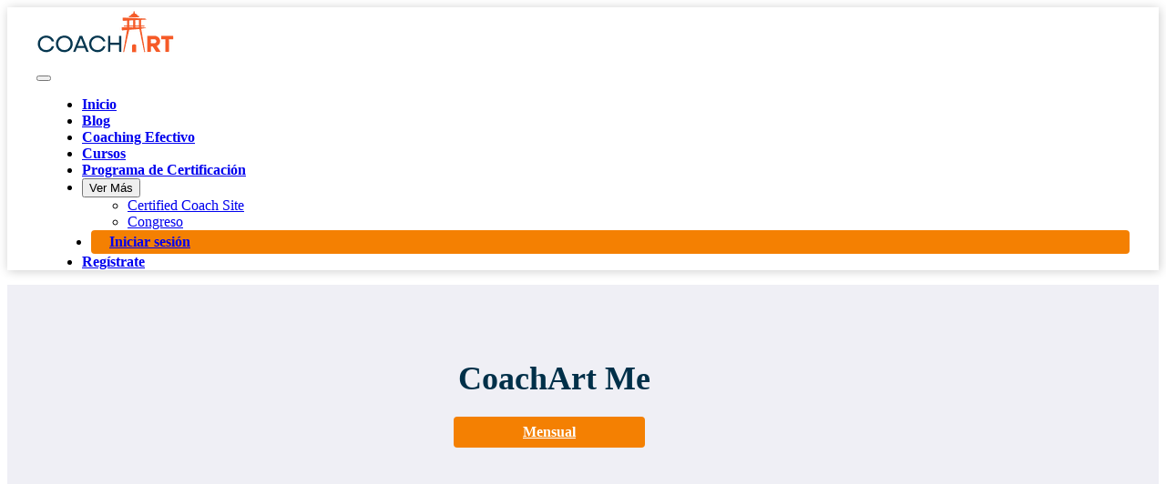

--- FILE ---
content_type: text/html; charset=utf-8
request_url: https://coach-art.teachable.com/p/coachart-me
body_size: 21863
content:



<!DOCTYPE html>
<html>
  <head>
    <link href='https://static-media.hotmart.com/wldK3giUeQYhPOnVgcJAo7sG2R4=/32x32/https://uploads.teachablecdn.com/attachments/oXzpD7WMSayGHdg3XErv_Untitled+design-7.png' rel='icon' type='image/png'>

<link href='https://static-media.hotmart.com/dPDY5aE3MqCEEE_-SWrvewEBkss=/72x72/https://uploads.teachablecdn.com/attachments/oXzpD7WMSayGHdg3XErv_Untitled+design-7.png' rel='apple-touch-icon' type='image/png'>

<link href='https://static-media.hotmart.com/zxQumPrpojlHRzzvcNqau5zfPjU=/144x144/https://uploads.teachablecdn.com/attachments/oXzpD7WMSayGHdg3XErv_Untitled+design-7.png' rel='apple-touch-icon' type='image/png'>

<link href='https://static-media.hotmart.com/4uRoBGgHZcEO05p6HDx9HHXQTuE=/320x345/https://uploads.teachablecdn.com/attachments/YEbVfPXXQ3qqOpPiHSzO_Untitled+design-5.png' rel='apple-touch-startup-image' type='image/png'>

<link href='https://static-media.hotmart.com/5KIXsfVRB1tDxPeARw9JKV3pync=/640x690/https://uploads.teachablecdn.com/attachments/YEbVfPXXQ3qqOpPiHSzO_Untitled+design-5.png' rel='apple-touch-startup-image' type='image/png'>

<meta name='apple-mobile-web-app-capable' content='yes' />
<meta charset="UTF-8">
<meta name="csrf-param" content="authenticity_token" />
<meta name="csrf-token" content="KmBSkSIwLo4pWUiWUmXwAmv5U4OejH68BDjyv5ymJ657dOT3PO2VWuq9v42Dak2C9PKFWJcIFPLo8nmh8tBdQg" />
<script src="https://releases.transloadit.com/uppy/v4.18.0/uppy.min.js"></script><link rel="stylesheet" href="https://releases.transloadit.com/uppy/v4.18.0/uppy.min.css" />
<style type='text/css'>:root{--brand_primary: #ffffff;--brand_secondary: #F05523;--brand_heading: #003049;--brand_text: #003049;--brand_navbar_text: #003049;--brand_navbar_fixed_text: #FFFFFF;--brand_homepage_heading: #003049;--brand_course_heading: #003049;--brand_video_player_color: #F48002;--favicon_url: https://uploads.teachablecdn.com/attachments/oXzpD7WMSayGHdg3XErv_Untitled+design-7.png;--font_family:Lato;} @font-face {
  font-family: 'Lato';
  src: url("//assets.teachablecdn.com/fonts/lato/Lato-LightItalic.eot");
  src: url("//assets.teachablecdn.com/fonts/lato/Lato-LightItalic.eot?#iefix") format("embedded-opentype"), url("//assets.teachablecdn.com/fonts/lato/Lato-LightItalic.woff") format("woff"), url("//assets.teachablecdn.com/fonts/lato/Lato-LightItalic.ttf") format("truetype");
  font-weight: 300;
  font-style: italic;
  font-display: swap; }

@font-face {
  font-family: 'Lato';
  src: url("//assets.teachablecdn.com/fonts/lato/Lato-Regular.eot");
  src: url("//assets.teachablecdn.com/fonts/lato/Lato-Regular.eot?#iefix") format("embedded-opentype"), url("//assets.teachablecdn.com/fonts/lato/Lato-Regular.woff") format("woff"), url("//assets.teachablecdn.com/fonts/lato/Lato-Regular.ttf") format("truetype");
  font-weight: normal;
  font-style: normal;
  font-display: swap; }

@font-face {
  font-family: 'Lato';
  src: url("//assets.teachablecdn.com/fonts/lato/Lato-BlackItalic.eot");
  src: url("//assets.teachablecdn.com/fonts/lato/Lato-BlackItalic.eot?#iefix") format("embedded-opentype"), url("//assets.teachablecdn.com/fonts/lato/Lato-BlackItalic.woff") format("woff"), url("//assets.teachablecdn.com/fonts/lato/Lato-BlackItalic.ttf") format("truetype");
  font-weight: 900;
  font-style: italic;
  font-display: swap; }

@font-face {
  font-family: 'Lato';
  src: url("//assets.teachablecdn.com/fonts/lato/Lato-Light.eot");
  src: url("//assets.teachablecdn.com/fonts/lato/Lato-Light.eot?#iefix") format("embedded-opentype"), url("//assets.teachablecdn.com/fonts/lato/Lato-Light.woff") format("woff"), url("//assets.teachablecdn.com/fonts/lato/Lato-Light.ttf") format("truetype");
  font-weight: 300;
  font-style: normal;
  font-display: swap; }

@font-face {
  font-family: 'Lato';
  src: url("//assets.teachablecdn.com/fonts/lato/Lato-Bold.eot");
  src: url("//assets.teachablecdn.com/fonts/lato/Lato-Bold.eot?#iefix") format("embedded-opentype"), url("//assets.teachablecdn.com/fonts/lato/Lato-Bold.woff") format("woff"), url("//assets.teachablecdn.com/fonts/lato/Lato-Bold.ttf") format("truetype");
  font-weight: bold;
  font-style: normal;
  font-display: swap; }

@font-face {
  font-family: 'Lato';
  src: url("//assets.teachablecdn.com/fonts/lato/Lato-Italic.eot");
  src: url("//assets.teachablecdn.com/fonts/lato/Lato-Italic.eot?#iefix") format("embedded-opentype"), url("//assets.teachablecdn.com/fonts/lato/Lato-Italic.woff") format("woff"), url("//assets.teachablecdn.com/fonts/lato/Lato-Italic.ttf") format("truetype");
  font-weight: normal;
  font-style: italic;
  font-display: swap; }

@font-face {
  font-family: 'Lato';
  src: url("//assets.teachablecdn.com/fonts/lato/Lato-BoldItalic.eot");
  src: url("//assets.teachablecdn.com/fonts/lato/Lato-BoldItalic.eot?#iefix") format("embedded-opentype"), url("//assets.teachablecdn.com/fonts/lato/Lato-BoldItalic.woff") format("woff"), url("//assets.teachablecdn.com/fonts/lato/Lato-BoldItalic.ttf") format("truetype");
  font-weight: bold;
  font-style: italic;
  font-display: swap; }

@font-face {
  font-family: 'Lato';
  src: url("//assets.teachablecdn.com/fonts/lato/Lato-Black.eot");
  src: url("//assets.teachablecdn.com/fonts/lato/Lato-Black.eot?#iefix") format("embedded-opentype"), url("//assets.teachablecdn.com/fonts/lato/Lato-Black.woff") format("woff"), url("//assets.teachablecdn.com/fonts/lato/Lato-Black.ttf") format("truetype");
  font-weight: 900;
  font-style: normal;
  font-display: swap; }
</style>
<link rel="stylesheet" href="https://fedora.teachablecdn.com/assets/pages-ffbb57f0e392071e4b5eded8d46c3a9ab5a2e074a30cf14d403b6ff91a59ca36.css" />
<style>/*///////////////////////////////////////////////////////////////////////////////
                                INDICE GENERAL
---------------------------------------------------------------------------------
   • GENERAL = LINE 43
   • HOME PAGE = 141 - 744
   • CURSOS = 770
   • PARA EL LIDER = 1002
   • PARA EL COACH = 1329
   • COACHING EFECTIVO = 1613
   • ¿EL COACHING ES PARA MI? = 1773 - 1877
   • LIDERAZGO DEL TIEMPO = 1880 - 1985
   • COACHING GRUPAL = 2334
   • MENTORIA Y SUPERVISION = 2304
   • OTROS SERVICIOS DE APOYO = 2386
   • CONTENIDO GRATUITO = 2694
   • ORGANIZACIONES SEGURAS Y SALUDABLES = 2701
   • COACHART ME = 3200
   • CERTIFIED COACH = 3531
   • PLANES DE MEMBRESIA = 3557
   • LAS 9 MAESTRIAS = 3805
   • FUNDAMENTOS DE LA MENTORIA PROFESIONAL = 3921
   • TERMINOS Y CONDICIONES = 4105
   • PAGINA DE CURSO DE CERTIFIED COACH SITE = 4105
   • CONGRESO 2021 = 4289
   • ACCESO VIP ANUAL = 4305
///////////////////////////////////////////////////////////////////////////////*/

/*ESCONDER AÑO DE TESTIMONIOS EN TODAS LAS PÁGINAS SECUNDARIAS*/
#block-30763585 .block__columns .block__column .block__text-with-image-grid__column__body p:nth-child(1), /*Página para el líder*/
#block-31892770 .block__columns .block__column .block__text-with-image-grid__column__body p:nth-child(1), /*Página para el coach*/
#block-32114297 .block__columns .block__column .block__text-with-image-grid__column__body p:nth-child(1), /*Página Coaching Efectivo*/
#block-31699936 .block__columns .block__column .block__text-with-image-grid__column__body p:nth-child(1), /*Página Organizaciones Saludables*/
#block-33147345 .block__columns .block__column .block__text-with-image-grid__column__body p:nth-child(1), /*Página Mentoría Profesional*/
#block-31899626 .block__columns .block__column .block__text-with-image-grid__column__body p:nth-child(1), /*Página Coach Art Me*/
#block-45339379 .block__columns .block__column .block__text-with-image-grid__column__body p:nth-child(1) { /*Página Otros Serv. de Apoyo*/
  display:none;
}
/*FIN ESCONDER AÑO DE TESTIMONIOS EN TODAS LAS PÁGINAS SECUNDARIAS*/




/*General*/

:root {
    --body_font_size:18px;
    --body_line_height:24px;
    --body_font_weight:100;
    
    --testimonial_font_size:16px;
    --testimonial_line_height:20px;
    
    --texto_post_banner:20px;
    --texto_post_banner_lh:1.5;
}  /* --------------------------------- */


p {
    font-size:16px;
    line-height:24px;
    hyphens:none !important;
    -webkit-hyphens:none !important;
}

.text-center {
    text-align:center;
}

.block__columns {
    max-width: 1200px !important;
}

.course-mainbar p {
    color: #333;
}

.block__pricing__button-wrapper .block__pricing__button {
    border-radius: 4px;
}
/*Fin general*/


/*Header*/

#header {
    background: #fff;
    box-shadow: 1px 1px 11px rgba(0, 0, 0, 0.2);
}

nav#navbar {
    max-width: 1200px;
    margin: auto;
}

.navbar__header {
    max-width:1200px !important;
}

.navbar__menu__list li {
    margin-left: 10px;
}

a.navbar__header__logolink {
    margin-top: 14px;
    margin-bottom: 12px;
}

.navbar__menu__list>li>a {
    font-weight: 700;
}

.navbar__menu__list li:nth-child(7) {
    background: #f48002;
    margin-left: 20px;
    padding: 4px 26px 4px 20px;
    border-radius: 4px;
}

.navbar__menu__list li:nth-child(7) button, .navbar__menu__list li:nth-child(7) button i {
    color: #fff;
}

.caret {
    border-top: 4px solid #fff;
}

.hamburger span, .hamburger:after, .hamburger:before {
    width: 25px;
    height: 2px;
    margin-bottom: 5px;
    background-color: #f48002;
}

a.navbar-link.fedora-navbar-link {
    font-weight: 600 !important;
    font-size: 14px;
}
/*FIN Header*/


/* BANNER */

@media screen and (min-width: 768px) { /* PADDING BOTTOM DEL HEADER*/
    #block-85362595 .b-85362595-bottom {
        padding-bottom: 80px;
    }

}

.banner__heading-group, .banner__button-wrapper, .block__text-wrapper, .b-85362595-content_width  {
    /*max-width: 100% !important;*/
    max-width: 1200px !important; 
    width: 100%;
}

#block-85362595 .banner__heading-group h1,
#block-85362595 .banner__heading-group h4 {
    max-width: 555px !important;
    min-width: 70%;
    text-align: left;
}

#block-85362595 .banner__heading-group h1 p {
    font-size: 5rem !important;
    line-height:1.2;
    font-weight: 700;
    margin-bottom: 24px;
}

#block-85362595 .banner__heading-group h2 {
    max-width: 630px;
    font-size: 17px;
    line-height: 28px;
    position:initial;
    text-align: left;
    margin-left:0;
}

#block-85362595 .banner__button-wrapper {
    margin-top:24px;
}


.base-button {
    border-radius: 4px !important;
    font-weight: 100;
    font-size: 17px;
}

#block-85362595 .banner__heading-group h2 {
    font-size: 20px;
    line-height: 31px;
}
/*Fin Banner*/


/*Nuestros Cursos Destacados Titulo*/

#block-85362596 .container {
    padding-bottom: 30px;
}

#block-85362596,
#block-26150324 {
    height: 100;
}

#block-85362596 h3.ql-align-center {
    font-size: 34px;
    font-weight: 100;
    margin-bottom: 20px;
    line-height: 1.2;
}

#block-85362596 h3.ql-align-center:after {
    content: " ";
    display: block;
    background: #f48002;
    position: relative;
    width: 90px;
    height: 2px;
    margin: auto;
    margin-top: 16px;
}
/*FIN Nuestros Cursos Destacados*/



/*SECCION DE CURSOS*/

#block-85362597 section, 
#block-85362598 section, 
#block-85362599 section {
    padding-bottom: 0px;
    margin-bottom: 0px;
    padding-top: 0px;
}

#block-85362597 .block__text-with-image-grid__column__heading-text, 
#block-85362598 .block__text-with-image-grid__column__heading-text, 
#block-85362599 .block__text-with-image-grid__column__heading-text  {
    font-size: 16px !important;
    font-weight: 700;
}

#block-85362597 .block__column, 
#block-85362598 .block__column, 
#block-85362599 .block__column {
    background: #fff;
    border-radius: 5px;
    border: 1px solid #f48002;
    position: relative;
    padding-bottom: 30px;
}

#block-85362597 img, 
#block-85362598 img, 
#block-85362599 img  {
    border-top-left-radius: 5px;
    border-top-right-radius: 5px;
}

#block-85362597 .block__text-with-image-grid .block__text-with-image-grid__columns, 
#block-85362598 .block__text-with-image-grid .block__text-with-image-grid__columns, 
#block-85362599 .block__text-with-image-grid .block__text-with-image-grid__columns {
    max-width: 1200px;
    margin: auto;
}

#block-85362597 .block__text-with-image-grid__column, 
#block-85362598 .block__text-with-image-grid__column, 
#block-85362599 .block__text-with-image-grid__column {
    border: 1px solid #f48002;
    border-radius: 10px;
    background: #fbfbfb;
}

#block-85362597 .block__text-with-image-grid__column__heading-text, 
#block-85362598 .block__text-with-image-grid__column__heading-text, 
#block-85362599 .block__text-with-image-grid__column__heading-text{
    padding-left: 15px;
    padding-right: 15px;
    font-weight: 700;
}

#block-85362597 .block__text-with-image-grid__column__body, 
#block-85362598 .block__text-with-image-grid__column__body, 
#block-85362599 .block__text-with-image-grid__column__body {
    padding-left: 15px;
    padding-right: 15px;
    margin-bottom: 15px;
}

#block-85362597 .block__text-with-image-grid__column__body p:first-child,
#block-85362598 .block__text-with-image-grid__column__body p:first-child, 
#block-85362599 .block__text-with-image-grid__column__body p:first-child{
     margin-bottom: 18px;
}

#block-85362597 .block__text-with-image-grid__column img, 
#block-85362598 .block__text-with-image-grid__column img, 
#block-85362599 .block__text-with-image-grid__column img{
    border-top-right-radius: 9px;
    border-top-left-radius: 9px;
}

#block-85362597 .block__text-with-image-grid__column__body p:last-child, 
#block-85362598 .block__text-with-image-grid__column__body p:last-child, 
#block-85362599 .block__text-with-image-grid__column__body p:last-child{
    position: absolute;
    bottom: 14px;
    width: 100%;
}

/*.block__text-with-image-grid__column__body p:last-child {*/
/*    margin-top: 10px;*/
/*    color: #f48002 !important;*/
    /*position: absolute;*/
    /*bottom: 14px;*/
    /*width: 100%;*/
/*}*/

.block__text-with-image-grid__column__body p:last-child a:first-child {
    color: #f48002 !important;
    font-weight: 700;
    text-transform: uppercase;
    float: left !important;
}

.block__text-with-image-grid__column__body p:last-child a:last-child {
    float: right;
    margin-right: 30px;
}

/*FIN SECCION DE CURSOS*/


/*Boton ver todos los cursos*/
#block-85362600 {
    padding-bottom: 35px;
}
/*FIN Boton ver todos los cursos*/


/*Nuestro Modelo basado en evidencia*/
#block-85362601 .block__image-with-text__inner.block__image-with-text__text-wrapper {
    /*padding-left: 10%;*/
}

#block-85362601 img {
    max-width: 610px;
}

#block-85362601 section {
    background: url(https://uploads.teachablecdn.com/attachments/vBl303rZRmerrcFJiNg1_enfoque-bg.jpg);
    background-position: center !important;
    background-size: cover;
}

.block__image__wrapper, 
.block__image-with-text__wrapper, 
.footer__wrapper {
    /*max-width: 100%;*/
    max-width: 1200px !important;
}

.block__image-with-text__inner p:nth-child(1) {
    font-size: 34px;
    font-weight: 100;
    margin-bottom: 20px;
    line-height:1.2;
}

.block__image-with-text__inner p:nth-child(1):after {
    content: " ";
    display: block;
    background: #f48002;
    position: relative;
    width: 90px;
    height: 2px;
    margin-right: auto;
    margin-top: 20px;
}

.block__image-with-text__inner p:nth-child(2), 
.block__image-with-text__inner p:nth-child(3) {
    font-size: var(--body_font_size);
    font-weight: 100;
    color: #616060;
    margin-bottom: 30px;
}

.block__image-with-text__inner p:nth-child(4) a {
    background-color: var(--brand_secondary);
    border-radius: 4px;
    color: #fff;
    min-width: 250px;
    padding: 13px 28px;
    text-align: center;
    line-height: 2.4rem;
    font-weight: 100;
    font-size: 17px;
    border: 1px solid transparent;
}
/*FIN Nuestro modelo basado en evidencia*/


/*¿Que es Coach Art?*/

#block-85362603 .block__image-with-text__inner.block__image-with-text__text-wrapper {
    padding-left: 15px;
    padding-right: 15px;
}

#block-85362603 section {
    background: #f8f8f8;
    padding-top: 60px;
    /*padding-bottom: 60px;*/
    padding-bottom: 0px !important;
}

#block-85362603 .block__video {
    /*max-width: 100%;*/
    max-width: 1200px !important;
}

#block-85362603 .block__video__text-wrapper {
    float: left;
    width: 49%;
    text-align: left;
}

#block-85362603 .wistia_responsive_padding {
    float: right;
    width: 49%;
    height: 486px;
    max-height: 468px !important;
    padding-bottom: 0px;
}

#block-85362603 .wistia_responsive_padding div#wistia-1ux3diaw5r-1 {
    /*max-height: 468px !important;*/
    max-height: 336px !important;
}

#block-85362603 .block__video__text-wrapper div:nth-child(1) p{
    font-size: 34px;
    font-weight: 100;
    margin-bottom: 20px;
    /*padding-top: 17%*/
}

#block-85362603 .block__video__text-wrapper div:nth-child(1) p:after{
    content: " ";
    display: block;
    background: #f48002;
    position: relative;
    width: 90px;
    height: 2px;
    margin-right: auto;
    margin-top: 30px;
}

#block-85362603 .block__video__text-wrapper p {
    font-size: 18px;
    font-weight: 100;
    color: #616060;
    margin-bottom: 30px;
    line-height: 24px;
}
/*FIN ¿Que es Couch Art?*/


/*Cada curso que Tomas es Especial*/ 
#block-85362604 .container {
    padding-top: 10px;
    padding-bottom: 0px;
}

#block-85362604 h3 {
    font-weight: 100;
}


#block-85362604 h3:after {
    content: " ";
    display: block;
    background: #f48002;
    position: relative;
    width: 90px;
    height: 2px;
    margin: auto;
    margin-top: 16px;
}
/*Fin Cada curso que tomas es Especial*/

/*Iconos*/
#block-85362605 .block__text-with-image-grid .block__text-with-image-grid__columns, 
#block-85362606 .block__text-with-image-grid .block__text-with-image-grid__columns {
    /*max-width: 100% !important;*/
}

#block-85362605 img, 
#block-85362606 img {
    float: left;
    width: 75px;
    /*margin-bottom: 60px;*/
    margin-right: 5px;
    margin-top: 0px;
}

#block-85362605 .block__text-with-image-grid__column__body, 
#block-85362606 .block__text-with-image-grid__column__body {
       padding-left: 80px;
    font-weight: 300;
    font-size: 16px;
    line-height: 20px;
} 

#block-85362605 .block__text-with-image-grid__column__body p, 
#block-85362606 .block__text-with-image-grid__column__body p {
    margin-top: 0px !important;
}

#block-85362605 .block__text-with-image-grid__column__heading-text, 
#block-85362606 .block__text-with-image-grid__column__heading-text  {
    min-height: 36px;
}

#block-85362605 .block__text-with-image-grid__column__body, 
#block-85362606 .block__text-with-image-grid__column__body {
    margin-top: 0px;
}


/*#block-26945574 .block__text-with-image-grid__column__body p:last-child, */
#block-26945575 .block__text-with-image-grid__column__body p:last-child {
    margin-top: 10px;
    color: #36414d !important;
    /*width: 100%;*/
}
/*FIN Iconos*/

/*El Éxito Comienza Aprendiendo*/

#block-85362607 {
    padding-top: 0;
    padding-bottom: 40px;
}

#block-85362607 h3 {
    font-weight: 100;
    color: #fff;
}

#block-85362607 h3:after {
    content: " ";
    display: block;
    background: #fff;
    position: relative;
    width: 90px;
    height: 2px;
    margin: auto;
    margin-top: 16px;
}

#block-85362607 {
    margin-bottom: -270px;
}

#block-85362607 section {
    background: transparent;
}
/*FIN El Éxito Comienza Aprendiendo*/

/*Iconos 2*/

#block-85362608 section .block__columns .block__column {
    text-align:center;
}

#block-85362608 section .block__columns .block__column div {
    display: inline-block;
    margin-right: 8px;
}

#block-85362608 section {
    background: url(https://uploads.teachablecdn.com/attachments/ZOQW2qrPS7K8h9XJMzVg_exito-bg.jpg);
    background-position: center !important;
    background-size: cover;
    padding-top: 205px;
    padding-bottom: 60px;
}

#block-85362608 img {
    width: 66px;
    display: block;
    margin: auto;
}

#block-85362608 h1 {
    text-align: center;
    color: #fff;
    font-size: 50px;
    letter-spacing: 1.5px;
}

#block-85362608 p,
#block-85362608 h5 {
    text-align: center;
    color: #fff !important;
    font-size: 18px;
    margin-top: 26px !important;
}
/*FIN Iconos 2*/

/*Nuestro compromiso...dejar un legado*/
#block-85362609 .container {
    padding-top: 40px;
    padding-bottom: 0px;
}

#block-85362609 h3 {
    font-weight: 100;
}

#block-85362609 h3:after {
    content: " ";
    display: block;
    background: #f48002;
    position: relative;
    width: 90px;
    height: 2px;
    margin: auto;
    margin-top: 16px;
}
/*FIN Nuestro compromiso...dejar un legado*/

/*Testimonios*/

#block-85362610 img, 
#block-85362611 img, 
#block-85362612 img {
    float: left;
    width: 76px;
    margin-right: 10px;
}

#block-85362610 .block__text-with-image-grid__column__body p:nth-child(1),
#block-85362610 .block__text-with-image-grid__column__body p:nth-child(1) span,
#block-85362611 .block__text-with-image-grid__column__body p:nth-child(1) span, 
#block-85362612 .block__text-with-image-grid__column__body p:nth-child(1) span {
    color: #3d79d5 !important;
    background-color:transparent !important;
}  /*Estrellas*/


#block-85362610 .block__text-with-image-grid__column__body p:nth-child(2),
#block-85362611 .block__text-with-image-grid__column__body p:nth-child(2),
#block-85362612 .block__text-with-image-grid__column__body p:nth-child(2) {
    color: #283c46 !important;
    font-size: var(--testimonial_font_size);
    font-weight: 100;
    font-style: normal;
    line-height: var(--testimonial_line_height);
    padding-left: 86px;
    margin-top:10px;
}

#block-85362610 img {
    margin-bottom: 233px;
}

#block-85362611 img {
    margin-bottom: 255px;
}

#block-85362612 img {
    margin-bottom: 175px;
}


#block-85362610 em, 
#block-85362611 em,
#block-85362612 em {
    font-style: normal !important;
    color: #283c46 !important;
}	

#block-85362610 .block__text-with-image-grid__column__body p:nth-child(1),
#block-85362611 .block__text-with-image-grid__column__body p:nth-child(1),
#block-85362612 .block__text-with-image-grid__column__body p:nth-child(1) {
    color: #a9a9a9;
    margin-bottom: 5px;
}

#block-85362610 section,
#block-85362611 section, 
#block-85362612 section {
    padding-top: 0;
    padding-bottom: 0;
    
}

#block-85362611 section, 
#block-85362612 section {
    margin-top: 0px; 
}

#block-85362612 section {
    padding-bottom:40px;
}


#block-26365388 {
    display: none;
}
/*FIN Testimonios*/

/*Footer*/

.footer .footer__list li:nth-child(2), 
.footer .footer__list li:nth-child(2) a {
    float: left !important;
    text-indent: -55555px;
    background: url('https://uploads.teachablecdn.com/attachments/6kLYJsGcR697oAA4BDFQ_Logo-CoachArt-White.png');
    width: 200px;
    height: 56px;
    background-size: 200px 56px;
    background-repeat: no-repeat;
}

footer.bottom-menu.bottom-menu-inverse .container {
    text-indent: -55555px;
    background: url('https://uploads.teachablecdn.com/attachments/6kLYJsGcR697oAA4BDFQ_Logo-CoachArt-White.png');
    height: 56px;
    background-size: 200px 56px;
    background-repeat: no-repeat;
}

footer.bottom-menu.bottom-menu-inverse {
    padding-top: 20px;
    padding-bottom: 20px;
    background: #f48002;

}

.footer {
    background: #f48002;
}

.footer a, .footer__list {
    color: #fff !important;
}

ul.footer__list.legal-links {
    display: none;
}

.footer .footer__list {
    width: 100%;
    display: block;
}

.footer .footer__list li {
    float: right;
    margin-left: 25px;
    line-height: 56px;
}

.footer .footer__list .footer__copyright {
    float: left !important;
}

.footer .footer__list .footer__copyright {
    display: none;
    float: left !important;
    text-indent: -55555px;
    background: url(https://uploads.teachablecdn.com/attachments/6kLYJsGcR697oAA4BDFQ_Logo-CoachArt-White.png);
    width: 200px;
    height: 56px;
    background-size: 200px 56px;
    background-repeat: no-repeat;
}
/*Footer*/



/*===============================================================================
                                 PAGINA DE CURSOS
===============================================================================*/

/*Banner*/
    #block-86841820 {
        margin-bottom: 50px;
    }
    #block-86841820 .banner__inner{
        min-height: 450px;
    }

    #block-86841820 .banner__heading-group h1 {
        min-width: 100%;
        text-align: center;
        font-size:4.8rem;
        font-weight:700;
    }
/*Fin Banner*/


/*CURSO CONGRESO 2021 - ESTILOS EN LINEA 212*/


/*10 Columnas / Cursos*/

    #block-86841825 section, 
    #block-86841826 section, 
    #block-86841827 section,
    #block-86841828 section {
        padding-bottom: 0px;
        margin-bottom: 0px;
        padding-top: 0px;
    }

    #block-86841825 .block__text-with-image-grid__column__heading-text, 
    #block-86841826 .block__text-with-image-grid__column__heading-text, 
    #block-86841827 .block__text-with-image-grid__column__heading-text,
    #block-86841828 .block__text-with-image-grid__column__heading-text {
        font-size: 16px !important;
        /*text-transform: uppercase;*/
        font-weight: 700;
    }

    #block-86841825 .block__text-with-image-grid__column__body p:last-child, 
    #block-86841826 .block__text-with-image-grid__column__body p:last-child, 
    #block-86841827 .block__text-with-image-grid__column__body p:last-child,
    #block-86841828 .block__text-with-image-grid__column__body p:last-child {
        position: absolute;
        bottom: 14px;
        width: 100%;
    }

    #block-86841825 .block__column, 
    #block-86841826 .block__column, 
    #block-86841827 .block__column,
    #block-86841828 .block__columns div.block__column:first-child { /*Por el momento solo hay un curso en este row*/
        background: #fff;
        border-radius: 5px;
        border: 1px solid #f48002;
        position: relative;
        padding-bottom: 30px;
    }

    #block-86841825 img, 
    #block-86841826 img, 
    #block-86841827 img,
    #block-86841828 img {
        border-top-left-radius: 5px;
        border-top-right-radius: 5px;
    }

    #block-86841825 .block__text-with-image-grid__column__heading-text h1:nth-child(2), 
    #block-86841826 .block__text-with-image-grid__column__heading-text h1:nth-child(2), 
    #block-86841827 .block__text-with-image-grid__column__heading-text h1:nth-child(2),
    #block-86841828 .block__text-with-image-grid__column__heading-text h1:nth-child(2) {
        font-weight: 100;
        margin-top: 6px;
        margin-bottom: 6px;
    }

    #block-86841826 .block__text-with-image-grid__column__heading-text p:nth-child(2), 
    #block-86841827 .block__text-with-image-grid__column__heading-text p:nth-child(2),
    #block-86841828 .block__text-with-image-grid__column__heading-text p:first-child strong {
        font-weight: 100;
        margin-top: 6px;
        margin-bottom: 6px;
    }

  

    #block-86841825 .block__text-with-image-grid .block__text-with-image-grid__columns,
    #block-86841826 .block__text-with-image-grid .block__text-with-image-grid__columns, 
    #block-86841827 .block__text-with-image-grid .block__text-with-image-grid__columns,
    #block-86841828 .block__text-with-image-grid .block__text-with-image-grid__columns {
        max-width: 100%;
    }

    #block-86841825 .block__text-with-image-grid__column, 
    #block-86841826 .block__text-with-image-grid__column, 
    #block-86841827 .block__text-with-image-grid__column,
    #block-86841828 .block__text-with-image-grid__column {
        border: 1px solid #f48002;
        border-radius: 10px;
        background: #fbfbfb;
    }

    #block-86841825 .block__text-with-image-grid__column__heading-text, 
    #block-86841826 .block__text-with-image-grid__column__heading-text, 
    #block-86841827 .block__text-with-image-grid__column__heading-text,
    #block-86841828 .block__text-with-image-grid__column__heading-text {
        padding-left: 15px;
        padding-right: 15px;
        font-weight: 700;
    }

    #block-86841825 .block__text-with-image-grid__column__body, 
    #block-86841826 .block__text-with-image-grid__column__body, 
    #block-86841827 .block__text-with-image-grid__column__body,
    #block-86841828 .block__text-with-image-grid__column__body {
        padding-left: 15px;
        padding-right: 15px;
        margin-bottom: 15px;
    }

    #block-86841825 .block__text-with-image-grid__column img, 
    #block-86841826 .block__text-with-image-grid__column img, 
    #block-86841827 .block__text-with-image-grid__column img {
        border-top-right-radius: 9px;
        border-top-left-radius: 9px;
    }

    /*BORDE COLOR*/

        #block-85570755 .block__text-with-image-grid__column:nth-child(1) img {
            border-bottom: 7px solid #3DBAD5;
        }

        #block-85570755 .block__text-with-image-grid__column:nth-child(2) img{
            border-bottom: 7px solid #79B541;
        }

        #block-85570755 .block__text-with-image-grid__column:nth-child(3) img{
            border-bottom: 7px solid #F48002;
        }


        #block-85570756 .block__text-with-image-grid__column:nth-child(1) img{
            border-bottom: 7px solid #79B541;
        }

        #block-85570756 .block__text-with-image-grid__column:nth-child(2) img{
            border-bottom: 7px solid #F48002;
        }

        #block-85570756 .block__text-with-image-grid__column:nth-child(3) img{
            border-bottom: 7px solid #3DBAD5;
        }

        #block-85570757 .block__text-with-image-grid__column:nth-child(1) img{
            border-bottom: 7px solid #3DBAD5;
        }

        #block-85570757 .block__text-with-image-grid__column:nth-child(2) img{
            border-bottom: 7px solid #79B541;
        }

        #block-85570757 .block__text-with-image-grid__column:nth-child(3) img{
            border-bottom: 7px solid #F48002;
        }

    /* FIN BORDE COLOR*/

    /*.block__text-with-image-grid__column__body p:last-child {*/
    /*    margin-top: 10px;*/
    /*    color: #f48002 !important;*/
    /*}*/

    .block__text-with-image-grid__column__body p:last-child a {
        color: #f48002 !important;
        font-weight: 700;
        text-transform: uppercase;
    }

    .block__text-with-image-grid__column__body p:last-child a:last-child {
        float: right;
    }

    #block-85570758 {
        margin-bottom: 30px;
    }


/*FIN 10 Columnas / Cursos*/

/*Fila extra Organizaciones Saludables y Seguras*/

    #block-19546231 .block__column:nth-child(2), 
    #block-19546231 .block__column:nth-child(3) {
        display: none;
    }

/*Genereal*/

    div#navbar {
        background: #fff;
        margin-top: 0px !important;
        padding-top: 12px;
    }

    .small.course-bundle, .small.course-author-name {
        color: #ee8008;
        font-weight: 600 !important;
    }

    .course-listing-subtitle {
        /* display: none !important; */
        color: #333 !important;
    }
    .course-listing .course-listing-title {
        color: #484848;
    }

    .course-listing {
        /*height: 370px;*/
    }

    footer.bottom-menu.bottom-menu-inverse {
        height: 100px;
    }

    footer ul.list-unstyled {
        display: none;
    }

/*Genereal*/

/*FIN PAGINA CURSOS*/



/*===============================================================================
                            CURSO SOLO PARA EL LIDER
===============================================================================*/

/*Banner*/
#block-30763581 {
    margin-bottom: 40px;
}

#block-30763581 .banner__inner{
    min-height: 300px;
}

#block-30763581 .banner__heading-group h1 {
    min-width: 100%;
    text-align: center;
    margin-bottom: 10px;
    margin-top: 24px;
    font-size: 36px;
}

#block-30763581 .banner__heading-group h2 {
    /* min-width: 100%; */
    text-align: center;
    margin: auto;
    position: relative;
    top: 36px;
}

#block-30763581 h4 {
    text-align:center;
}

#block-30763581 h4 a {
    display: inline-block;
    padding: 8px 15px;
    background: #f48002;
    color: #fff;
    width: 180px;
    border-radius: 4px;
    font-weight: 600;
    margin-right: 10px;
}

/*Fin del Banner*/


/*Parrafo luego de banner*/
#block-30763583 p {
    width: 88%;
    display: block;
    font-size: var(--texto_post_banner);
    line-height:var(--texto_post_banner_lh);
    margin: auto;
    /*font-weight: 100;*/
}

/*Fin de seccion de parrafo*/

/*Texto con la foto*/
#block-30763584 .block__image-with-text__inner p:nth-child(2),
#block-30763584 .block__image-with-text__inner p:nth-child(3),
#block-30763584 .block__image-with-text__inner p:nth-child(4),
#block-30763584 .block__image-with-text__inner p:nth-child(5),
#block-30763584 .block__image-with-text__inner p:nth-child(6),
#block-30763584 .block__image-with-text__inner p:nth-child(7),
#block-30763584 .block__image-with-text__inner p:nth-child(8)
{
    /*margin-top: 15px;*/
    /*font-size: 16px;*/
    /*font-weight: 400;*/
    /*margin-bottom: 10px;*/
    /*font-size: 1.6rem;*/
    font-size: var(--body_font_size);
    font-weight: 100;
    color: #616060;
    margin-bottom: 30px;
    line-height: var(--body_line_height);
}

#block-30763584 .block__image-with-text__inner.block__image-with-text__image img {
    width:282px;
    margin:0 auto;
}



/*TESTIMONIAL*/
#block-30763585 section {
    width:750px;
    margin:0 auto;
    padding-top:0;
}

#block-30763585 .block__column .block__text-with-image-grid__column__image {
    width:76px;
    float:left;
    margin-right:10px;
    margin-bottom:280px;
}

#block-30763585 .block__text-with-image-grid__column__heading-text.rich-text p:nth-child(1) {
    margin-bottom:0;
}

#block-30763585 .block__text-with-image-grid__column__heading-text.rich-text p:nth-child(2) {
    margin-top:0;
    font-size:14px;
}

#block-30763585 .block__column .block__text-with-image-grid__column__body p:nth-child(1) {
    color: #a9a9a9;
    margin-bottom: 5px;
}

#block-30763585 .block__columns .block__column .block__text-with-image-grid__column__body p:nth-child(2) {
    color:#3d79d5 !important;
    background:transparent !important;
}

#block-30763585 .block__columns .block__column:last-child .block__text-with-image-grid__column__body p:nth-child(3) {
    font-size:var(--testimonial_font_size);
    line-height:var(--testimonial_line_height);
    font-weight:var(--body_font_weight);
    font-style:normal;
    margin-top:10px;
    
}
/*FIN TESTIMONIAL*/


/*Curriculo del curso*/
#block-30763586 .block__curriculum__title,
#botonesCustom .block__curriculum__title {
    font-weight: 600;
}

/*Fin curriculo del curso*/


/*BOTONES FINALES*/
#botonesCustom .block__text-wrapper {
    text-align:center !important;
    
}

#botonesCustom .block__text-wrapper a {
    display:inline-block;
    margin:0 10px 20px;
}
  
#botonesCustom .block__text-wrapper a button span {
    margin: 0 10px;
}

/*FIN BOTONES FINALES*/


/*///////////////////////// SECCIONES DE VIDEOS ELIMINADAS///////////////////////*/

/*Videos gratis*/

/*#block-19546803 .block__image-with-text__inner.block__image-with-text__text-wrapper {*/
/*    padding-left: 15px;*/
/*    padding-right: 15px;*/
/*}*/

/*#block-19546803 section {*/
/*    background: #f8f8f8;*/
/*    padding-top: 60px;*/
    /*padding-bottom: 60px;*/
/*    padding-bottom: 0px !important;*/
/*}*/

/*#block-19546803 .block__video {*/
    /*max-width: 100%;*/
/*    max-width: 1200px !important;*/
/*}*/

/*#block-19546803 .block__video__text-wrapper {*/
/*    float: left;*/
/*    width: 49%;*/
/*    text-align: left;*/
/*}*/

/*#block-19546803 .wistia_responsive_padding {*/
/*    float: right;*/
/*    width: 49%;*/
/*    height: 341px;*/
/*    max-height: 468px !important;*/
/*    padding-bottom: 0px;*/
/*}*/

/*#block-19546803 .wistia_responsive_padding div#wistia-1ux3diaw5r-1 {*/
    /*max-height: 468px !important;*/
/*    max-height: 336px !important;*/
/*}*/

/*#block-19546803 .block__video__text-wrapper div:nth-child(1) p{*/
/*    font-size: 34px;*/
/*    font-weight: 100;*/
/*    margin-bottom: 20px;*/
/*    padding-top: 17%;*/
/*    line-height: 38px;*/
/*}*/

/*#block-19546803 .block__video__text-wrapper div:nth-child(1) p:after{*/
/*    content: " ";*/
/*    display: block;*/
/*    background: #f48002;*/
/*    position: relative;*/
/*    width: 90px;*/
/*    height: 2px;*/
/*    margin-right: auto;*/
/*    margin-top: 30px;*/
/*}*/

/*#block-19546803 .block__video__text-wrapper p {*/
    /*font-size: 18px;*/
    /*font-weight: 100;*/
/*    color: #616060;*/
/*    margin-bottom: 30px;*/
/*    line-height: 20px;*/
/*}*/

/*Videos gratis 2 */

/*#block-19546804 .block__image-with-text__inner.block__image-with-text__text-wrapper {*/
/*    padding-left: 15px;*/
/*    padding-right: 15px;*/
/*}*/

/*#block-19546804 section {*/
/*    background: #f8f8f8;*/
/*    padding-top: 60px;*/
    /*padding-bottom: 60px;*/
/*    padding-bottom: 60px !important;*/
/*}*/

/*#block-19546804 .block__video {*/
    /*max-width: 100%;*/
/*    max-width: 1200px !important;*/
/*}*/

/*#block-19546804 .block__video__text-wrapper {*/
/*    float: right;*/
/*    width: 49%;*/
/*    text-align: left;*/
/*}*/

/*#block-19546804 .wistia_responsive_padding {*/
/*    float: left;*/
/*    width: 49%;*/
/*    height: 341px;*/
/*    max-height: 468px !important;*/
/*    padding-bottom: 0px;*/
/*}*/

/*#block-19546804 .wistia_responsive_padding div#wistia-1ux3diaw5r-1 {*/
    /*max-height: 468px !important;*/
/*    max-height: 336px !important;*/
/*}*/

/*#block-19546804 .block__video__text-wrapper div:nth-child(1) p{*/
/*    font-size: 34px;*/
/*    font-weight: 100;*/
/*    margin-bottom: 20px;*/
/*    padding-top: 17%;*/
/*    line-height: 38px;*/
/*}*/

/*#block-19546804 .block__video__text-wrapper div:nth-child(1) p:after{*/
/*    content: " ";*/
/*    display: block;*/
/*    background: #f48002;*/
/*    position: relative;*/
/*    width: 90px;*/
/*    height: 2px;*/
/*    margin-right: auto;*/
/*    margin-top: 30px;*/
/*}*/

/*#block-19546804 .block__video__text-wrapper p {*/
    /*font-size: 18px;*/
    /*font-weight: 100;*/
/*    color: #616060;*/
/*    margin-bottom: 30px;*/
/*    line-height: 20px;*/
/*}*/

/*#block-19546799 .banner__button-wrapper a button {*/
/*    margin: auto;*/
/*    display: block;*/
/*    background: none;*/
/*    border: 1px solid #36414d;*/
/*    color: #36414d;*/
/*    padding-top: 30px;*/
/*}*/

/*@media only screen and (max-width: 767px){*/
/*    #block-19546803 .block__video__text-wrapper {*/
/*        float: none;*/
/*        width: 100%;*/
/*    }*/

/*    #block-19546803 .wistia_responsive_padding {*/
/*        float: none;*/
/*        width: 100%;*/
/*    }*/

/*    #block-19546804 .block__video__text-wrapper {*/
/*        float: none;*/
/*        width: 100%;*/
/*    }*/

/*    #block-19546804 .wistia_responsive_padding {*/
/*        float: none;*/
/*        width: 100%;*/
/*    }*/

/*    #block-19546803 .block__video__text-wrapper div:nth-child(1) p {*/
/*        padding-top: 0px;*/
/*    }*/

/*    #block-19546804 .block__video__text-wrapper div:nth-child(1) p {*/
/*        padding-top: 0px;*/
/*    }*/

/*}*/

/*Pagina de gracias*/
#block-30772039 .block__video__text-wrapper div:nth-child(1) p {
    font-size: 26px;
    line-height: 26px;
    margin-bottom: 0px;
}

#block-30771671 section {
    padding-top: 0px;
}

/*FIN Curso solo Para el Lider*/



/*===============================================================================
                                CURSO SOLO - PARA EL COACH
===============================================================================*/

/*Banner*/
#block-31892765 {
    margin-bottom: 40px;
}

#block-31892765 .banner__inner{
    min-height: 300px;
}

#block-31892765 .banner__heading-group h1 {
    min-width: 100%;
    text-align: center;
    margin-bottom: 10px;
    margin-top: 24px;
    font-size: 36px;
}

#block-31892765 .banner__heading-group h2 {
    /* min-width: 100%; */
    text-align: center;
    margin: auto;
}

#block-31892765 a {
    display: inline-block;
    padding: 8px 15px;
    background: #f48002 !important;
    color: #fff;
    width: 180px;
    border-radius: 4px;
    font-weight: 600;
    margin-right: 10px;
    margin-top: 30px;
}
/*Fin del Banner*/


/*Post banner text*/
#block-31892766 p {
    width: 88%;
    display: block;
    font-size: var(--texto_post_banner);
    line-height:var(--texto_post_banner_lh);
    margin: auto;
    /*font-weight: 100;*/
    text-align: center;
}
/*Fin de post banner text*/


/*Texto con la foto*/
#block-31892767 section {
    padding-bottom:0;
}

#block-31892767 section .block__image-with-text__inner p:not(:nth-child(1)),
#block-31892767 section .block__image-with-text__inner ul li {
/*#block-31892767 .block__image-with-text__inner p:nth-child(2),*/
/*#block-31892767 .block__image-with-text__inner p:nth-child(3),*/
/*#block-31892767 .block__image-with-text__inner p:nth-child(4),*/
/*#block-31892767 .block__image-with-text__inner p:nth-child(5),*/
/*#block-31892767 .block__image-with-text__inner p:nth-child(6),*/
/*#block-31892767 .block__image-with-text__inner p:nth-child(7) */
    margin-top: 15px;
    /*font-size: 16px;*/
    font-weight: 100;
    margin-bottom: 10px;
    font-size: var(--body_font_size);
    line-height:var(--body_line_height);
}


#block-31892767  .block__image-with-text__inner.block__image-with-text__image img {
    width: 282px;
    margin: auto;
}
/*Fin texto con foto*/



/*Bullet points*/
#block-31892769 section {
    padding-top:0;
}

#block-31892769 .block__columns .block__column img,
#block-31892769 .block__columns .block__column .block__text-with-image-grid__column__heading-text {
    display:none;
}

#block-31892769 .block__text-with-image-grid__column__body ul li {
    font-size:var(--body_font_size);
    line-height:var(--body_line_height);
    font-weight:var(--body_font_weight);
    margin-bottom: 16px;
}
/*Fin de bullet points*/


/*TESTIMONIAL*/
#block-31892770 section {
    width:750px;
    margin:0 auto;
    padding-top:0;
}

#block-31892770 .block__column .block__text-with-image-grid__column__image {
    width:76px;
    float:left;
    margin-right:10px;
    margin-bottom:185px;
}

#block-31892770 .block__column .block__text-with-image-grid__column__body p:nth-child(1) {
    color: #a9a9a9;
    margin-bottom: 5px;
}

#block-31892770 .block__columns .block__column .block__text-with-image-grid__column__body p:nth-child(2) {
    color:#3d79d5 !important;
    background:transparent !important;
}

#block-31892770 .block__columns .block__column:last-child .block__text-with-image-grid__column__body p:nth-child(3) {
    font-size:var(--testimonial_font_size);
    line-height:var(--testimonial_line_height);
    font-weight:var(--body_font_weight);
    font-style:normal;
    margin-top:10px;
    
}
/*FIN TESTIMONIAL*/


/*Bloque de curriculo y precios*/
#block-27589753 .block__curriculum__title {
    font-weight: 600;
}

#block-27589755 .empty_state__heading-text {
    font-weight: 600;
}

#block-27589755 {
    margin-bottom: 40px;
}
/*Fin de Bloque de curriculo y precios*/


/*/////////////////Bloques sin identificar////////////////////*/
#block-19760188 .block__text-with-image-grid__column__heading-text h1:nth-child(1) {
    display: none;
}

#block-19760188 .block__column:nth-child(1) img {
    display: none;
}

#block-19760188 .block__column:nth-child(2) img {
    float: left;
    width: 76px;
    margin-right: 10px;
    margin-bottom: 89px;
}

#block-19760188 .block__column:nth-child(2) .block__text-with-image-grid__column__body p:nth-child(1) span {
    color: #a9a9a9 !important;
    margin-bottom: 5px;
}

#block-19760188 .block__column:nth-child(2) .block__text-with-image-grid__column__body p:nth-child(2) span{
    color: #3d79d5 !important;
}

#block-19760188 .block__column:nth-child(2) .block__text-with-image-grid__column__body p:nth-child(3) {
    font-size: 16px;
    font-style: normal;
    line-height: 20px;
    padding-left: 86px;
}

#block-19760188 {
    margin-bottom: -30px;
}

/*Videos gratis*/

/*#block-19760192 .block__image-with-text__inner.block__image-with-text__text-wrapper {*/
/*    padding-left: 15px;*/
/*    padding-right: 15px;*/
/*}*/

/*#block-19760192 section {*/
/*    background: #f8f8f8;*/
/*    padding-top: 60px;*/
/*    padding-bottom: 60px;*/
    /*padding-bottom: 0px !important;*/
/*}*/

/*#block-19760192 .block__video {*/
    /*max-width: 100%;*/
/*    max-width: 1200px !important;*/
/*}*/

/*#block-19760192 .block__video__text-wrapper {*/
/*    float: left;*/
/*    width: 49%;*/
/*    text-align: left;*/
/*}*/

/*#block-19760192 .wistia_responsive_padding {*/
/*    float: right;*/
/*    width: 49%;*/
/*    height: 486px;*/
/*    max-height: 468px !important;*/
/*    padding-bottom: 0px;*/
/*}*/

/*#block-19760192 .wistia_responsive_padding div#wistia-1ux3diaw5r-1 {*/
    /*max-height: 468px !important;*/
/*    max-height: 336px !important;*/
/*}*/

/*#block-19760192 .block__video__text-wrapper div:nth-child(1) p{*/
/*    font-size: 34px;*/
    /*font-weight: 100;*/
/*    margin-bottom: 20px;*/
/*    padding-top: 17%;*/
/*    line-height: 38px;*/
/*}*/

/*#block-19760192 .block__video__text-wrapper div:nth-child(1) p:after{*/
/*    content: " ";*/
/*    display: block;*/
/*    background: #f48002;*/
/*    position: relative;*/
/*    width: 90px;*/
/*    height: 2px;*/
/*    margin-right: auto;*/
/*    margin-top: 30px;*/
/*}*/

/*#block-19760192 .block__video__text-wrapper p {*/
    /*font-size: 18px;*/
    /*font-weight: 100;*/
/*    color: #616060;*/
/*    margin-bottom: 30px;*/
/*    line-height: 20px;*/
/*}*/

/*@media only screen and (max-width: 767px){*/
/*    #block-19760192 .block__video__text-wrapper {*/
/*        float: none;*/
/*        width: 100%;*/
/*    }*/

/*    #block-19760192 .wistia_responsive_padding {*/
/*        float: none;*/
/*        width: 100%;*/
/*    }*/

/*    #block-19760192 .block__video__text-wrapper div:nth-child(1) p {*/
/*        padding-top: 0px;*/
/*    }*/

/*}*/

/*Pagina de gracias*/
#block-18291336 .block__video__text-wrapper div:nth-child(1) p {
    font-size: 26px;
    line-height: 26px;
    margin-bottom: 0px;
}

#block-18291326 section {
    padding-top: 0px;
}

/*FIN Curso solo Para el Coach*/

/*==============================================================================
                        CURSO SOLO - COACHING EFECTIVO
=============================================================================*/

/*Banner*/
#block-32114290 {
    margin-bottom: 40px;
}

#block-32114290 .banner__inner{
    min-height: 300px;
}

#block-32114290 .banner__heading-group h1 {
    min-width: 100%;
    text-align: center;
    margin-bottom: 10px;
    margin-top: 24px;
    font-size: 36px;
}

#block-32114290 .banner__heading-group h2 {
    /* min-width: 100%; */
    text-align: center;
    margin: auto;
}

#block-32114290 a {
    display: inline-block;
    padding: 8px 15px;
    background: #f48002;
    color: #fff;
    width: 180px;
    border-radius: 4px;
    font-weight: 600;
    margin-right: 10px;
    margin-top: 30px;
}

/*Fin del Banner*/


/*POST BANNER TEXT*/
#block-32114291 section p {
    width: 88%;
    display: block;
    font-size: var(--texto_post_banner);
    line-height: var(--texto_post_banner_lh);
    margin: auto;
    /*font-weight: 100;*/
    text-align: center;
}

/*FIN POST BANNER TEXT*/


/*TEXTO CON FOTO*/
#block-32114292 section {
    padding-bottom:0;
}

#block-32114292 section .block__image-with-text__inner p:not(:nth-child(1)),
#block-32114292 section .block__image-with-text__inner ul li {
    margin-top: 15px;
    /*font-size: 16px;*/
    font-weight: 100;
    margin-bottom: 10px;
    font-size: var(--body_font_size);
    line-height:var(--body_line_height);
}


#block-32114292  .block__image-with-text__inner.block__image-with-text__image img {
    width: 282px;
    margin: auto;
}
/*FIN TEXTO CON FOTO*/


/*TEXTO PRE BULLET*/
#block-32114293 section {
    background:#f8f8f8;
}
#block-32114293 section div p {
    font-size: 34px;
    font-weight: 100;
    margin-bottom: 20px;
    line-height: 1.2;
} 


#block-32114293 section div p::after {
    content: " ";
    display: block;
    background: #f48002;
    position: relative;
    width: 90px;
    height: 2px;
    margin-right: auto;
    margin-left:auto;
    margin-top: 20px;
}
/*FIN TEXTO PRE BULLET */

/*BULLET POINTS*/

#block-32114294 section {
    background:#f8f8f8;
    padding-bottom:0;
}
#block-32114294 section {
    padding-top:0;
}

#block-32114294 .block__text-with-image-grid__column__image,
#block-32114294 .block__text-with-image-grid__column__heading-text{
    display: none;
}

#block-32114294 .block__column .block__text-with-image-grid__column__body ul li {
    /*width:;*/
    font-size:var(--body_font_size);
    line-height:var(--body_line_height);
    font-weight:var(--body_font_weight);
    margin-bottom: 16px;
}
/*Fin de bullet points*/


/*TESTIMONIAL*/

#block-32114297 section {
    padding-top:40;
}
#block-32114297 .block__columns .block__column img {
    float: left;
    width: 79px;
    margin-right: 10px;
    margin-bottom: 230px;
}

#block-32114297 .block__columns .block__column {
    width:750px;
    margin:0 auto;
}

#block-32114297 .block__columns .block__column .block__text-with-image-grid__column__body p:nth-child(2) span {
    color:#3d79d5 !important;
    background:transparent !important;
}

#block-32114297 .block__columns .block__column .block__text-with-image-grid__column__body p:nth-child(3) em {
    font-size:var(--testimonial_font_size);
    line-height:var(--testimonial_line_height);
    font-weight:var(--body_font_weight);
    font-style:normal;
    
}
/*FIN DE TESTIMONIAL*/


/*CURRICULO*/
#block-32114298 .block__curriculum__title {
    font-size: 2.4rem;
    font-weight: 600;
    line-height: 3.6rem;
    margin-bottom: 30px;
}
/*FIN DE CURRICULO*/


#block-19546731 li {
    font-size: 17px;
    margin-bottom: 15px;
    line-height: 22px;
    color: #36414d;
}

#block-19546731 .block__text-with-image-grid__column__heading-text h1:nth-child(2) {
    display: none;
}

#block-19546731 .block__column:nth-child(2) img {
    display: none;
}

#block-19546731 .block__column:nth-child(1) img {
    float: left;
    width: 76px;
    margin-right: 10px;
    margin-bottom: 89px;
}

#block-19546731 .block__column:nth-child(1) .block__text-with-image-grid__column__body p:nth-child(1) span {
    color: #a9a9a9 !important;
    margin-bottom: 5px;
}

#block-19546731 .block__column:nth-child(1) .block__text-with-image-grid__column__body p:nth-child(2) span{
    color: #3d79d5 !important;
}

#block-19546731 .block__column:nth-child(1) .block__text-with-image-grid__column__body p:nth-child(3) {
    font-size: 16px;
    font-style: normal;
    line-height: 20px;
    padding-left: 86px;
}

/*Videos gratis*/

#block-19546732 .block__image-with-text__inner.block__image-with-text__text-wrapper {
    padding-left: 15px;
    padding-right: 15px;
}

#block-19546732 section {
    background: #f8f8f8;
    padding-top: 60px;
    padding-bottom: 60px;
    /*padding-bottom: 0px !important;*/
}

#block-19546732 .block__video {
    /*max-width: 100%;*/
    max-width: 1200px !important;
}

#block-19546732 .block__video__text-wrapper {
    float: left;
    width: 49%;
    text-align: left;
}

#block-19546732 .wistia_responsive_padding {
    float: right;
    width: 49%;
    height: 341px;
    max-height: 468px !important;
    padding-bottom: 0px;
}

#block-19546732 .wistia_responsive_padding div#wistia-1ux3diaw5r-1 {
    /*max-height: 468px !important;*/
    max-height: 336px !important;
}

#block-19546732 .block__video__text-wrapper div:nth-child(1) p{
    font-size: 34px;
    font-weight: 100;
    margin-bottom: 20px;
    padding-top: 17%;
    line-height: 38px;
}

#block-19546732 .block__video__text-wrapper div:nth-child(1) p:after{
    content: " ";
    display: block;
    background: #f48002;
    position: relative;
    width: 90px;
    height: 2px;
    margin-right: auto;
    margin-top: 30px;
}

#block-19546732 .block__video__text-wrapper p {
    /*font-size: 18px;*/
    /*font-weight: 100;*/
    color: #616060;
    margin-bottom: 30px;
    line-height: 20px;
}

#block-26476916 .block__curriculum__title {
    font-weight: 600;
}

#block-26476917 .empty_state__heading-text {
    font-weight: 600;
}

#block-26476917{
    margin-bottom: 40px;
}

#block-19546731 {
    margin-bottom: -30px;
}

#block-19422407 {
    margin-bottom: -30px;
}

/*Pagina de gracias*/
#block-18291976 .block__video__text-wrapper div:first-child h1 {
    font-size: 26px;
    line-height: 26px;
    margin-bottom: 0px;
}

#block-18291920 section {
    padding-top: 0px;
}

#block-19546735 section {
    padding-top: 0px;
}

@media only screen and (max-width: 767px){

    #block-19546732 .block__video__text-wrapper {
        float: none;
        width: 100%;
    }

    #block-19546732 .wistia_responsive_padding {
        float: none;
        width: 100%;
    }

    #block-19546732 .block__video__text-wrapper div:nth-child(1) p {
        padding-top: 0px;
    }
}

/*FIN Curso solo Coaching Efectivo*/


/*===============================================================================
                    CURSO SOLO ¿EL COACHING ES PARA MI?
===============================================================================*/

#block-19434693 {
    margin-bottom: 40px;
}

#block-19434693 .banner__inner{
    min-height: 300px;
}

#block-19434693 .banner__heading-group h1 {
    min-width: 100%;
    text-align: center;
    margin-bottom: 10px;
    margin-top: 24px;
    font-size: 36px;
}

#block-19434693 .banner__heading-group h2 {
    /* min-width: 100%; */
    text-align: center;
    margin: auto;
}

#block-19434694 p {
    width: 88%;
    display: block;
    font-size: 20px;
    margin: auto;
    /*font-weight: 100;*/
    text-align: center;
}

#block-19434695 li {
    font-size: 17px;
    margin-bottom: 15px;
    line-height: 22px;
    color: #36414d;
}

#block-19434695 .block__text-with-image-grid__column__body p:last-child{
        color: #36414d !important;
}

#block-19434697 .block__curriculum__title {
    font-weight: 600;
}

#block-19434698 .empty_state__heading-text {
    font-weight: 600;
}

#block-19434698{
    margin-bottom: 40px;
}

#block-19434695 .block__text-with-image-grid__column__heading-text h1:nth-child(1) {
    display: none;
}

#block-19434695 .block__column:nth-child(1) img {
    display: none;
}

#block-19434695 .block__column:nth-child(2) img {
    float: left;
    width: 76px;
    margin-right: 10px;
    margin-bottom: 89px;
}

#block-19434695 .block__column:nth-child(2) .block__text-with-image-grid__column__body p:nth-child(1) span {
    color: #a9a9a9 !important;
    margin-bottom: 5px;
}

#block-19434695 .block__column:nth-child(2) .block__text-with-image-grid__column__body p:nth-child(2) span{
    color: #3d79d5 !important;
}

#block-19434695 .block__column:nth-child(2) .block__text-with-image-grid__column__body p:nth-child(3) {
    font-size: 16px;
    font-style: normal;
    line-height: 20px;
    padding-left: 86px;
}

#block-19434695 {
    margin-bottom: -30px;
}

/*Pagina de gracias*/
#block-18292562 .block__video__text-wrapper div:nth-child(1) p {
    font-size: 26px;
    line-height: 26px;
    margin-bottom: 0px;
}

#block-18292563 section {
    padding-top: 0px;
}

/*FIN Curso solo ¿Es el Coaching para mí?*/


/*===============================================================================
                    CURSO SOLO LIDERAZGO DEL TIEMPO
===============================================================================*/


#block-19236825 {
    margin-bottom: 40px;
}

#block-19236825 .banner__inner{
    min-height: 300px;
}

#block-19236825 .banner__heading-group h1 {
    min-width: 100%;
    text-align: center;
    margin-bottom: 10px;
    margin-top: 24px;
    font-size: 36px;
}

#block-19236825 .banner__heading-group h2 {
    /* min-width: 100%; */
    text-align: center;
    margin: auto;
}

#block-19236826 p {
    width: 88%;
    display: block;
    font-size: 20px;
    margin: auto;
    /*font-weight: 100;*/
    text-align: center;
}

#block-19236827 li {
    font-size: 17px;
    margin-bottom: 15px;
    line-height: 22px;
    color: #36414d;
}

#block-19236827 .block__text-with-image-grid__column__body p:last-child{
        color: #36414d !important;
}

#block-19236829 .block__curriculum__title {
    font-weight: 600;
}

#block-19236830 .empty_state__heading-text {
    font-weight: 600;
}

#block-19236830{
    margin-bottom: 40px;
}

#block-19236827 .block__text-with-image-grid__column__heading-text h1:nth-child(1) {
    display: none;
}

#block-19236827 .block__column:nth-child(1) img {
    display: none;
}

#block-19236827 .block__column:nth-child(2) img {
    float: left;
    width: 76px;
    margin-right: 10px;
    margin-bottom: 89px;
}

#block-19236827 .block__column:nth-child(2) .block__text-with-image-grid__column__body p:nth-child(1) span {
    color: #a9a9a9 !important;
    margin-bottom: 5px;
}

#block-19236827 .block__column:nth-child(2) .block__text-with-image-grid__column__body p:nth-child(2) span{
    color: #3d79d5 !important;
}

#block-19236827 .block__column:nth-child(2) .block__text-with-image-grid__column__body p:nth-child(3) {
    font-size: 16px;
    font-style: normal;
    line-height: 20px;
    padding-left: 86px;
}

#block-19236830 {
    /*margin-bottom: -30px;*/
}

/*Pagina de gracias*/
    #block-18293478 .block__video__text-wrapper div:nth-child(1) p {
        font-size: 26px;
        line-height: 26px;
        margin-bottom: 0px;
    }

    #block-18293479 section {
        padding-top: 0px;
    }

/*FIN Curso solo Liderazgo del Tiempo*/

/*===============================================================================
                CURSO SOLO - UNA MIRARDA DE ESPERANZA LLAMADA COACHING
===============================================================================*/

#block-19235825 {
    margin-bottom: 40px;
}

#block-19235825 .banner__inner{
    min-height: 300px;
}

#block-19235825 .banner__heading-group h1 {
    min-width: 100%;
    text-align: center;
    margin-bottom: 10px;
    margin-top: 24px;
    font-size: 36px;
}

#block-19235825 .banner__heading-group h2 {
    /* min-width: 100%; */
    text-align: center;
    margin: auto;
}

#block-19235826 p {
    width: 88%;
    display: block;
    font-size: 20px;
    margin: auto;
    /*font-weight: 100;*/
    text-align: center;
}

#block-19235827 .block__text-with-image-grid__column__body p:last-child {
    color: #36414d !important;
}

#block-19235827 li {
    font-size: 17px;
    margin-bottom: 15px;
    line-height: 22px;
    color: #36414d;
}

#block-19235827 .block__text-with-image-grid__column__heading-text h1:nth-child(1) {
    display: none;
}

#block-19235827 .block__column:nth-child(2) img {
    display: none;
}

#block-19235827 .block__column:nth-child(1) img {
    float: left;
    width: 76px;
    margin-right: 10px;
    margin-bottom: 89px;
}

#block-19235827 .block__column:nth-child(1) .block__text-with-image-grid__column__body p:nth-child(1) span {
    color: #a9a9a9 !important;
    margin-bottom: 5px;
}

#block-19235827 .block__column:nth-child(1) .block__text-with-image-grid__column__body p:nth-child(2) span{
    color: #3d79d5 !important;
}

#block-19235827 .block__column:nth-child(1) .block__text-with-image-grid__column__body p:nth-child(3) {
    font-size: 16px;
    font-style: normal;
    line-height: 20px;
    padding-left: 86px;
}

#block-19235828 .block__curriculum__title {
    font-weight: 600;
}

#block-19235829 .empty_state__heading-text {
    font-weight: 600;
}

#block-19235829{
    margin-bottom: 40px;
}

/*Pagina de gracias*/
#block-18292323 .block__video__text-wrapper div:nth-child(1) p {
    font-size: 26px;
    line-height: 26px;
    margin-bottom: 0px;
}

#block-18292324 section {
    padding-top: 0px;
}

/*FIN Curso solo Una mirada de esperanza llamada Coaching*/


/*===============================================================================
        CURSO SOLO - RETOS Y OPORTUNIDADES DEL COACHING COMO PROFESION
===============================================================================*/

#block-19236546 {
    margin-bottom: 40px;
}

#block-19236546 .banner__inner{
    min-height: 300px;
}

#block-19236546 .banner__heading-group h1 {
    min-width: 100%;
    text-align: center;
    margin-bottom: 10px;
    margin-top: 24px;
    font-size: 36px;
}

#block-19236546 .banner__heading-group h2 {
    /* min-width: 100%; */
    text-align: center;
    margin: auto;
}

#block-19236547 p {
    width: 88%;
    display: block;
    font-size: 20px;
    margin: auto;
    /*font-weight: 100;*/
    text-align: center;
}

#block-19236548 li {
    font-size: 17px;
    margin-bottom: 15px;
    line-height: 22px;
    color: #36414d;
}

#block-19236548 .block__text-with-image-grid__column__body p:last-child{
        color: #36414d !important;
}

#block-19434697 .block__curriculum__title {
    font-weight: 600;
}

#block-19434698 .empty_state__heading-text {
    font-weight: 600;
}

#block-19434698{
    margin-bottom: 40px;
}

#block-19236548 .block__text-with-image-grid__column__heading-text h1:nth-child(1) {
    display: none;
}

#block-19236548 .block__column:nth-child(1) img {
    display: none;
}

#block-19236548 .block__column:nth-child(2) img {
    float: left;
    width: 76px;
    margin-right: 10px;
    margin-bottom: 89px;
}

#block-19236548 .block__column:nth-child(2) .block__text-with-image-grid__column__body p:nth-child(1) span {
    color: #a9a9a9 !important;
    margin-bottom: 5px;
}

#block-19236548 .block__column:nth-child(2) .block__text-with-image-grid__column__body p:nth-child(2) span{
    color: #3d79d5 !important;
}

#block-19236548 .block__column:nth-child(2) .block__text-with-image-grid__column__body p:nth-child(3) {
    font-size: 16px;
    font-style: normal;
    line-height: 20px;
    padding-left: 86px;
}

#block-19434695 {
    margin-bottom: -30px;
}

/*Pagina de gracias*/
#block-18292781 .block__video__text-wrapper div:nth-child(1) p {
    font-size: 26px;
    line-height: 26px;
    margin-bottom: 0px;
}

#block-18292782 section {
    padding-top: 0px;
}

/*FIN Curso solo Retos y oportunidades del Coaching como profesión*/



/*===============================================================================
                         OTROS SERVICIOS DE APOYO
===============================================================================*/
/*BANNER*/
#block-45339374 {
    margin-bottom: 40px;
}

#block-45339374 .banner__inner{
    min-height: 300px;
}

#block-45339374 .banner__heading-group h1 {
    min-width: 100%;
    text-align: center;
    margin-bottom: 10px;
    margin-top: 24px;
    font-size: 36px;
}

#block-45339374 .banner__heading-group h2 {
    /* min-width: 100%; */
    text-align: center;
    margin: auto;
}
/*FIN DE BANNER*/


/*POST BANNER TEXT*/
#block-45339375 .rich-text .block__text-wrapper p {
    width: 88%;
    display: block;
    font-size: 20px;
    margin: auto;
    /*font-weight: 100;*/
    text-align: center;
}
/*FIN DE POST BANNER TEXT*/


/*BLOQUE DE TEXTO*/
#block-45339376 section {
    padding-top:0;
}

#block-45339376 section .block__text-wrapper {
    max-width:900px;
}

#block-45339376 .rich-text p {
    font-size: var(--body_font_size);
    font-weight: 100;
    /*color: #616060;*/
    margin-bottom: 30px;
}

/*FIN DE BLOQUE DE TEXTO*/


/*TESTIMONIAL*/
#block-45339379 section {
    padding-top:0;
}
#block-45339379 .block__columns .block__column img {
    float: left;
    width: 79px;
    margin-right: 10px;
    margin-bottom: 230px;
}

#block-45339379 .block__columns .block__column {
    width:750px;
    margin:0 auto;
}

#block-45339379 .block__columns .block__column .block__text-with-image-grid__column__body p:nth-child(2) {
    color:#3d79d5 !important;
    background:transparent !important;
}

#block-45339379 .block__columns .block__column .block__text-with-image-grid__column__body p:nth-child(3) em {
    font-size:var(--testimonial_font_size);
    line-height:var(--testimonial_line_height);
    font-weight:var(--body_font_weight);
    font-style:normal;
    
}
/*FIN DE TESTIMONIAL*/


/*FORM SECTION*/
#block-45339383 {
    padding-bottom:40px;
}

#block-45339383 .formkit-form[data-uid="4a3e73b686"] {
    margin: 0 auto;
}

/*FIN DE FORM SECTION*/


/*CALENDLY FORM*/
div#block-45339384 {
    padding-bottom:40px;
}

/*FIN DE CALENDLY FORM*/

#block-19237012 .block__text-with-image-grid__column__body p:last-child{
    color: #2b3636 !important;
}

#block-19237012 li {
    font-size: 17px;
    margin-bottom: 15px;
    line-height: 22px;
    color: #36414d;
}

#block-19237013 .block__curriculum__title {
    font-weight: 600;
}

#block-19237014 .empty_state__heading-text {
    font-weight: 600;
}

#block-19237014{
    margin-bottom: 40px;
}

#block-19237012 .block__text-with-image-grid__column__heading-text h1:nth-child(1) {
    display: none;
}

#block-19237012 .block__column:nth-child(1) img {
    display: none;
}

#block-19237012 .block__column:nth-child(2) img {
    float: left;
    width: 76px;
    margin-right: 10px;
    margin-bottom: 89px;
}

#block-19237012 .block__column:nth-child(2) .block__text-with-image-grid__column__body p:nth-child(1) span {
    color: #a9a9a9 !important;
    margin-bottom: 5px;
}

#block-19237012 .block__column:nth-child(2) .block__text-with-image-grid__column__body p:nth-child(2) span{
    color: #3d79d5 !important;
}

#block-19237012 .block__column:nth-child(2) .block__text-with-image-grid__column__body p:nth-child(3) {
    font-size: 16px;
    font-style: normal;
    line-height: 20px;
    padding-left: 86px;
}

#block-19237012 {
    margin-bottom: -30px;
}

/*Pagina de gracias*/
    #block-18293827 .block__video__text-wrapper div:nth-child(1) p {
        font-size: 26px;
        line-height: 26px;
        margin-bottom: 0px;
    }

    #block-18293828 section {
        padding-top: 0px;
    }

/*FIN Curso solo Coaching grupal*/



/*===============================================================================
                 CURSO SOLO - MENTORIA Y SUPERVISION EN COACHING
===============================================================================*/

#block-19237253 {
    margin-bottom: 40px;
}

#block-19237253 .banner__inner{
    min-height: 300px;
}

#block-19237253 .banner__heading-group h1 {
    min-width: 100%;
    text-align: center;
    margin-bottom: 10px;
    margin-top: 24px;
    font-size: 36px;
}

#block-19237253 .banner__heading-group h2 {
    /* min-width: 100%; */
    text-align: center;
    margin: auto;
}

#block-19237254 p {
    width: 88%;
    display: block;
    font-size: 20px;
    margin: auto;
    /*font-weight: 100;*/
    text-align: center;
}

#block-19237255 .block__text-with-image-grid__column__body p:last-child{
    color: #36414d !important;
}

#block-19237255 li {
    font-size: 17px;
    margin-bottom: 15px;
    line-height: 22px;
    color: #36414d;
}

#block-19237255 .block__text-with-image-grid__column__heading-text h1:nth-child(1) {
    display: none;
}

#block-19237255 .block__column:nth-child(2) img {
    display: none;
}

#block-19237255 .block__column:nth-child(1) img {
    float: left;
    width: 76px;
    margin-right: 10px;
    margin-bottom: 89px;
}

#block-19237255 .block__column:nth-child(1) .block__text-with-image-grid__column__body p:nth-child(1) span {
    color: #a9a9a9 !important;
    margin-bottom: 5px;
}

#block-19237255 .block__column:nth-child(1) .block__text-with-image-grid__column__body p:nth-child(2) span{
    color: #3d79d5 !important;
}

#block-19237255 .block__column:nth-child(1) .block__text-with-image-grid__column__body p:nth-child(3) {
    font-size: 16px;
    font-style: normal;
    line-height: 20px;
    padding-left: 86px;
}

#block-19237256 .block__curriculum__title {
    font-weight: 600;
}

#block-19237257 .empty_state__heading-text {
    font-weight: 600;
}

#block-19237257{
    margin-bottom: 40px;
}

/*Pagina de gracias*/
    #block-18293627 .block__video__text-wrapper div:nth-child(1) p {
        font-size: 26px;
        line-height: 26px;
        margin-bottom: 0px;
    }

    #block-18293628 section {
        padding-top: 0px;
    }

/*FIN Curso solo Mentoría y Supervisión en Coaching*/


/*===============================================================================
                       CURSO SOLO - HOJA DE DESCUBRIMIENTO
===============================================================================*/

/*Pagina de gracias*/
    #block-18293099 .block__video__text-wrapper div:nth-child(1) p {
        font-size: 26px;
        line-height: 26px;
        margin-bottom: 0px;
    }

    #block-18293100 section {
        padding-top: 0px;
    }

/*FIN Curso solo hoja de descubrimiento*/




/*===============================================================================
                 CURSO SOLO - CONTENIDO GRATUITO
===============================================================================*/
/*BANNER*/
#block-33859008 {
    margin-bottom: 40px;
}

#block-33859008 .banner__inner{
    min-height: 300px;
}

#block-33859008 .banner__heading-group h1 {
    min-width: 100%;
    text-align: center;
    margin-bottom: 10px;
    margin-top: 24px;
    font-size: 36px;
}

#block-33859008 .banner__heading-group h2 {
    /* min-width: 100%; */
    text-align: center;
    margin: auto;
    position: relative;
    top: 36px;
}

#block-33859008 a {
    display: inline-block;
    padding: 8px 15px;
    background: #f48002 !important;
    color: #fff;
    width: 180px;
    border-radius: 4px;
    font-weight: 600;
    margin-right: 10px;
}

/*FIN DE BANNER*/


/*TEXTO POST BANNER*/
#block-33859009 p {
    width: 88%;
    display: block;
    font-size: var(--texto_post_banner);
    line-height:var(--texto_post_banner_lh);
    margin: auto;
    /*font-weight: 100;*/
}

div#block-33859009::after {
    content: " ";
    display: block;
    background: #f48002;
    position: relative;
    width: 90px;
    height: 2px;
    margin-left: auto;
    margin-right: auto;
    margin-top: 20px;
}

/*FIN DE TEXTO POST BANNER*/

/*TEXTO PARRAFO INTRODUCTORIO*/
#block-33859010 section .block__text-wrapper {
    max-width:900px !important;
}

#block-33859010 section .block__text-wrapper p {
   font-size: var(--body_font_size);
    font-weight: 100;
    color: #616060;
    margin-bottom: 30px; 
}

/*FIN DE PARRAFO INTRODUCTORIO*/

/*TEXTO CON FOTO*/
#block-33859011 .block__image-with-text__inner p:nth-child(2),
#block-33859011 .block__image-with-text__inner p:nth-child(3),
#block-33859011 .block__image-with-text__inner p:nth-child(4) {
    /*margin-top: 15px;*/
    /*font-size: 16px;*/
    /*font-weight: 400;*/
    /*margin-bottom: 10px;*/
    /*font-size: 1.6rem;*/
    font-size: var(--body_font_size);
    font-weight: 100;
    color: #616060;
    margin-bottom: 30px;
    line-height: var(--body_line_height);
}

#block-33859011 .block__image-with-text__inner.block__image-with-text__image img {
    width:400px;
    margin:0 auto;
}

/*Curriculo del curso*/
.block__curriculum__title p {
    font-weight: 600;
    font-size:2.4rem;
}

/*Fin curriculo del curso*/


/*PRECIOS Y CTA*/
.empty_state__heading-text p {
    font-weight: 600;
    font-size:2.4rem;
}

#block-33859013 .block__pricing__button-wrapper {
    margin-bottom: 40px;
}
/*FIN DE PRECIOS Y CTA*/


/*///// PAGINA DE GRACIAS ////*/
#block-26825276 .block__video__text-wrapper div:nth-child(1) h1 {
    font-size: 26px;
    line-height: 26px;
    margin-bottom: 0px;
}

#block-26824637 section {
    padding-top: 0px;
}
/*FIN DE GRACIAS*/

/*FIN DE CONTENIDO GRATUITO*/



/*===============================================================================
                 CURSO SOLO - ORGANIZACIONES SEGURAS Y SALUDABLES
===============================================================================*/
/*BANNER*/
#block-31699931 {
    margin-bottom: 40px;
}

#block-31699931 .banner__inner{
    min-height: 300px;
}

#block-31699931 .banner__heading-group h1 {
    min-width: 100%;
    text-align: center;
    margin-bottom: 10px;
    margin-top: 45px;
    margin-top: 24px;
    font-size: 36px;
}

#block-31699931 .banner__heading-group h2 {
    text-align: center;
    margin: auto;
}

#block-31699931 a {
    display: inline-block;
    padding: 8px 15px;
    background: #f48002 !important;
    color: #fff;
    width: 180px;
    border-radius: 4px;
    font-weight: 600;
    margin-right: 10px;
    margin-top: 30px;
}
/*FIN DE BANNER*/


/*POST BANNER TEXT*/
#block-31699932 p {
    width: 88%;
    display: block;
    font-size: var(--texto_post_banner);
    line-height:var(--texto_post_banner_lh);
    margin: auto;
    text-align: center;
}
 /*FIN POST BANNER TEXT*/



/*BULLET POINTS*/
#block-31699933 .block__column .block__text-with-image-grid__column__image,
#block-31699933 .block__column .block__text-with-image-grid__column__heading-text {
    display: none;
}

#block-31699933 .block__column .block__text-with-image-grid__column__body ul li {
    /*width:;*/
    font-size:var(--body_font_size);
    line-height:var(--body_line_height);
    font-weight:var(--body_font_weight);
    margin-bottom: 16px;
}
/*FIN DE BULLET POINTS*/


/*TEXTO CON FOTO 1 y 2*/

#block-31699934 section .block__image-with-text__inner p:not(:nth-child(1)) {
    font-size: var(--body_font_size);
    font-weight: 100;
    color: #616060;
    margin-bottom: 30px;
    line-height: var(--body_line_height);
}

#block-31699934 .block__image-with-text__inner.block__image-with-text__image img {
    width:460px;
    margin:0 auto;
}
/*FIN DE TEXTO CON FOTO 1 y 2*/


/*TESTIMONIAL*/
#block-31699936 section {
    width:750px;
    margin:0 auto;
    padding-top:0;
}

#block-31699936 .block__column .block__text-with-image-grid__column__image {
    width:76px;
    float:left;
    margin-right:10px;
    margin-bottom:135px;
}

#block-31699936 .block__column .block__text-with-image-grid__column__body p:nth-child(1) {
    color: #a9a9a9;
    margin-bottom: 5px;
}

#block-31699936 .block__columns .block__column .block__text-with-image-grid__column__body p:nth-child(2) {
    color:#3d79d5 !important;
    background:transparent !important;
}

#block-31699936 .block__columns .block__column:last-child .block__text-with-image-grid__column__body p:nth-child(3) {
    font-size:var(--testimonial_font_size);
    line-height:var(--testimonial_line_height);
    font-weight:var(--body_font_weight);
    font-style:normal;
    margin-top:10px;
    
}
/*FIN TESTIMONIAL*/


/*AREA CURRICULO*/
#block-31699936 .block__curriculum__title p {
    font-weight: 600;
    line-height: 3.6rem;
    font-size:2.4rem;
}
/*FIN AREA CURRICULO*/


/*//////////////////VERIFICAR DE DONDE SON ESTOS ESTILOS//////////////////////*/
#block-19545716 .block__text-with-image-grid__column__heading-text h1:nth-child(1) {
    display: none;
}

#block-19545716 .block__column:nth-child(1) img {
    display: none;
}

#block-19545716 .block__column:nth-child(2) img {
    float: left;
    width: 76px;
    margin-right: 10px;
    margin-bottom: 89px;
}

#block-19545716 .block__column:nth-child(2) .block__text-with-image-grid__column__body p:nth-child(1) span {
    color: #a9a9a9 !important;
    margin-bottom: 5px;
}

#block-19545716 .block__column:nth-child(2) .block__text-with-image-grid__column__body p:nth-child(2) span{
    color: #3d79d5 !important;
}

#block-19545716 .block__column:nth-child(2) .block__text-with-image-grid__column__body p:nth-child(3) {
    font-size: 16px;
    font-style: normal;
    line-height: 20px;
    padding-left: 86px;
}

#block-19434695 {
    margin-bottom: -30px;
}

#block-19545716 section {
    padding-bottom: 0px !important;
}

#block-19545717.container.b-19434716-background_color {
    padding-top: 0px !important;
}
/*/////////////////////////////////////////////////////////////////////*/


/*PAGINA DE GRACIAS*/
#block-19437052 .block__video__text-wrapper div:nth-child(1) h1 {
    font-size: 26px;
    line-height: 26px;
    margin-bottom: 0px;
}

#block-19436952 section {
    padding-top: 0px;
}

/*FIN CORGANIZACIONES SEGURAS Y SALUDABLES*/

/*Pagina de pago*/

div#navbar {
    margin-top: 14px;
    padding-bottom: 12px;
}

.section-hed {
    color: #404040;
}

.section-hed:nth-child(1) {
    margin-top: 30px;
}

/*FIN Pagina de pago*/

/*Curriculo del curso*/
.course-sidebar ul.sidebar-nav li a {
    color: #404040;
}

.course-sidebar h2 {
    color: #404040;
}

span.next-lecture-name.hidden-sm {
    color: #404040;
}

.course-section .section-title {
    color: #404040;
}

.title-container {
    color: #404040;
}

.course-section ul.section-list .section-item.next-lecture .status-icon {
    background: url(//assets.teachablecdn.com/icons/course-incomplete.png) 1px 0px #8a8585;
    box-shadow: inset 0px 0px 0px 2px #fff;
}
/*FIN Curriculo del curso*/

/*Media query*/

@media only screen and (max-width: 1150px) {
    .navbar__menu__list li {
        margin-left: inherit;
    }

    .navbar__menu__list li:nth-child(7) {
        padding: 4px 20px 4px 10px;
    }

}

@media only screen and (max-width: 767px) {

    .block__text-with-image-grid__column__body p:last-child {
        margin-top: 12px;
        color: #f48002 !important;
    } 
    #block-19134718 section, #block-19134719 section,  section {
        /*padding-bottom: 0px;*/
    }

    #block-19134717 img, #block-19134718 img, #block-19134719 img,  img {
        margin-bottom: 0px !important;
    }   

    #block-19134710 .block__video__text-wrapper {
        float: none;
        width: 100%;
    }

    #block-19134710 .block__video__text-wrapper div:nth-child(1) p {
        padding-top: inherit;
    }

    #block-19134710 .wistia_responsive_padding {
        float: none;
        width: 100%;
    }

    .footer .footer__list li:nth-child(2), .footer .footer__list li:nth-child(2) a {
        float: none !important;
        margin-bottom: 12px;
        display: block;
    }

    .footer .footer__list li {
           float: none; 
        line-height: 30px;
        text-align: left;
    }
    .navbar__menu__list li:nth-child(7) {
        margin-left: 0px;
    }
    #block-19134708 .block__image-with-text__inner.block__image-with-text__text-wrapper {
        padding-left: inherit;
    }

    #block-19134712 img, #block-19134713 img {
        clear: both;
        margin-bottom: 37px;
        margin-top: -22px;
    }

    #block-19134713 section {
        padding-top: 1px;
    }

    #block-19134712 section {
        padding-bottom: 1px;
    }

    #block-19134712 .block__text-with-image-grid__column__heading-text, #block-19134713 .block__text-with-image-grid__column__heading-text {
        min-height: 28px;
    }

    #block-19134712 .block__text-with-image-grid__column__body, #block-19134713 .block__text-with-image-grid__column__body{
        margin-bottom: 40px;
    }

    #block-15515780 img, #block-19134718 img {
        margin-bottom: 40px;
        margin-top: -14px;
        clear: both;
    }

    #block-19134718 img {
        margin-bottom: 70px;
    }

    #block-15515780 section {
        padding-bottom: 1px;
    }

}
/*FIN Media query*/




/*===============================================================================
                           CURSO SOLO - COACH ART ME
===============================================================================*/
/*Banner*/
#block-31899619 {
    margin-bottom: 40px;
}

.banner__inner{
    min-height: 300px;
}

.banner__heading-group h1 {
    min-width: 100%;
    text-align: center;
    margin-bottom: 10px;
    margin-top: 24px;
    font-size: 36px;
}

.banner__heading-group h2 {
    /* min-width: 100%; */
    text-align: center;
    margin: auto;
    position: relative;
    top: 36px;
}

#block-31899619 a {
    display: inline-block;
    padding: 8px 15px;
    background: #f48002 !important;
    color: #fff;
    width: 180px;
    border-radius: 4px;
    font-weight: 600;
    margin-right: 10px;
}

/*Fin del Banner*/


/*Parrafo luego de banner*/
#block-31899620 p {
    width: 88%;
    display: block;
    font-size: var(--texto_post_banner);
    line-height:var(--texto_post_banner_lh);
    margin: auto;
    /*font-weight: 100;*/
}

/*Fin de seccion de parrafo*/



/*TEXTO Y VIDEO*/
#block-31899622 section {
    padding-bottom:0;
}

#block-31899622 .block__video {
    /*max-width: 100%;*/
    max-width: 1200px !important;
}


#block-31899622 .block__video__text-wrapper {
    float: left;
    width: 49%;
    text-align: left;
}

#block-31899622 .wistia_responsive_padding {
    float: right;
    width: 49%;
    height: 336px;
    max-height: 468px !important;
    padding-bottom: 0px;
}

#block-31899622 .wistia_responsive_padding div#wistia-1ux3diaw5r-1 {
    /*max-height: 468px !important;*/
    max-height: 336px !important;
}
#block-31899622 .block__video__text-wrapper div:nth-child(1) p{
    font-size: 34px;
    font-weight: 100;
    margin-bottom: 20px;
    /*padding-top: 17%*/
}

#block-31899622 .block__video__text-wrapper div:nth-child(1) p:after{
    content: " ";
    display: block;
    background: #f48002;
    position: relative;
    width: 90px;
    height: 2px;
    margin-right: auto;
    margin-top: 30px;
}

#block-31899622 .block__video__text-wrapper p {
    font-size: 18px;
    font-weight: 100;
    color: #616060;
    margin-bottom: 30px;
    line-height: 24px;
}

#block-31899622 section .block__video .block__video__text-wrapper .b-31899622-description_color p:nth-child(1) {
    display:none;
}
/*FIN TEXTO Y VIDEO*/


/*BULLET POINTS 1*/

#block-31899623 section {
    padding-top:0;
    padding-bottom:0;
}

#block-31899623 .block__columns .block__column img {
    display:none;
}

#block-31899623 .block__text-with-image-grid__column__body ul li,
#block-31899623 .block__text-with-image-grid__column__body p {
    font-size:var(--body_font_size);
    line-height:var(--body_line_height);
    font-weight:var(--body_font_weight);
    margin-bottom: 16px;
}
/*FIN DE BULLET POINTS*/


/*BULLET POINTS 2*/

#block-31899624 section {
    padding-top:0;
}

#block-31899624 .block__columns .block__column img {
    display:none;
}

#block-31899624 .block__text-with-image-grid__column__body ul li,
#block-31899624 .block__text-with-image-grid__column__body p {
    font-size:var(--body_font_size);
    line-height:var(--body_line_height);
    font-weight:var(--body_font_weight);
    margin-bottom: 16px;
}
/*FIN DE BULLET POINTS 2*/


/*TEXTO*/
#block-31899625 section {
    background: #f8f8f8;
}

#block-31899625 section .block__text-wrapper p.ql-align-center {
    font-size: var(--body_font_size);
    line-height: var(--body_line_height);
    font-weight: var(--body_font_weight);
    margin-bottom: 16px;
}

#block-31899625 section .block__text-wrapper p.ql-align-center:first-child  {
    font-weight: 600;
    font-size: 2.4rem;
}
/*FIN DE TEXTO*/


/*TESTIMONIAL*/
#block-31899626 section {
    width:750px;
    margin:0 auto;
    padding-top:40px;
}

#block-31899626 .block__column .block__text-with-image-grid__column__image {
    width:76px;
    float:left;
    margin-right:10px;
    margin-bottom:135px;
}

#block-31899626 .block__column .block__text-with-image-grid__column__body p:nth-child(1) {
    color: #a9a9a9;
    margin-bottom: 5px;
}

#block-31899626 .block__columns .block__column .block__text-with-image-grid__column__body h5 span {
    color:#3d79d5 !important;
    background:transparent !important;
}

#block-31899626 .block__columns .block__column:last-child .block__text-with-image-grid__column__body p:nth-child(3) {
    font-size:var(--testimonial_font_size);
    line-height:var(--testimonial_line_height);
    font-weight:var(--body_font_weight);
    font-style:normal;
    margin-top:10px;
    
}
/*FIN TESTIMONIAL*/

/*Curriculo del curso*/
#block-31899627 .block__curriculum__title {
    font-weight: 600;
}

/*Fin curriculo del curso*/


/*AREA DE PRECIOS Y CTA*/
#block-31899628 section .block__pricing__container .block__pricing_v1__heading_text h4 {
    font-weight: 600 !important;
}

#block-31899628 {
    margin-bottom: 40px;
}

#block-31899628 .block__pricing__plan__description__container {
    display:none;
}
/*FIN DE AREA DE PRECIOS Y CTA*/


/*///// PAGINA DE GRACIAS ////*/
#block-26836238 .block__video__text-wrapper div:nth-child(1) h1 {
    font-size: 26px;
    line-height: 26px;
    margin-bottom: 0px;
}

#block-26836236 section {
    padding-top: 0px;
}
/*FIN DE GRACIAS*/




/*===============================================================================
        CURSO SOLO - COACHING GRUPAL, MENTORIA Y SUPERVISION EN COACHING
===============================================================================*/
/*Banner*/
#block-26959945 {
    margin-bottom: 40px;
}

.banner__inner{
    min-height: 300px;
}

.banner__heading-group h1 {
    min-width: 100%;
    text-align: center;
    margin-bottom: 10px;
    margin-top: 24px;
    font-size: 36px;
}

.banner__heading-group h2 {
    /* min-width: 100%; */
    text-align: center;
    margin: auto;
    position: relative;
    top: 36px;
}

#block-26959945 a {
    display: inline-block;
    padding: 8px 15px;
    background: #f48002;
    color: #fff;
    width: 180px;
    border-radius: 4px;
    font-weight: 600;
    margin-right: 10px;
}

/*Fin del Banner*/


/*Parrafo luego de banner*/
#block-26959946 p {
    width: 88%;
    display: block;
    font-size: var(--texto_post_banner);
    line-height:var(--texto_post_banner_lh);
    margin: auto;
    /*font-weight: 100;*/
}

/*Fin de seccion de parrafo*/

/*Texto con la foto*/
#block-26959947 .block__image-with-text__inner p:nth-child(2),
#block-26959947 .block__image-with-text__inner p:nth-child(3),
#block-26959947 .block__image-with-text__inner p:nth-child(4) {
    /*margin-top: 15px;*/
    /*font-size: 16px;*/
    /*font-weight: 400;*/
    /*margin-bottom: 10px;*/
    /*font-size: 1.6rem;*/
    font-size: var(--body_font_size);
    font-weight: 100;
    color: #616060;
    margin-bottom: 30px;
    line-height: var(--body_line_height);
}

#block-26959947 .block__image-with-text__inner.block__image-with-text__image img {
    width:282px;
    margin:0 auto;
}

/*Curriculo del curso*/
#block-26959949 .block__curriculum__title {
    font-weight: 600;
}

/*Fin curriculo del curso*/


/*AREA DE FORMA*/

#block-26959951 h3.ql-align-center {
    font-weight: 600;
    font-size: 2.4rem;
    margin-bottom: 0;
}

#block-26959952 {
    width:1200px;
    margin:0 auto;
    padding-bottom:40px;
}

#block-26959952 form {
    margin:0 auto;
}

/*FIN DE AREA DE FORMA*/


/*/////PAGINA DE GRACIAS/////*/
#block-18293777 .block__video__text-wrapper div:nth-child(1) h1 {
    font-size: 26px;
    line-height: 26px;
    margin-bottom: 0px;
}

#block-18293746 section {
    padding-top: 0px;
}
/*FIN DE GRACIAS*/




/*===============================================================================
                                CERTIFIED COACH
===============================================================================*/
/*IMAGEN DE COACH*/
#block-41552172 section,
#block-41552174 {
    width:1200px;
}

#block-41552173 section {
    background:#ffffff;
    padding-top:15px;
}

#block-41552172 section,
#block-41552174,
#block-41552174 form {
    margin:0 auto;
}

#block-41552172 section img {
    width:300px;
    height: 216.922px;
}

#block-41552174 {
    padding-bottom:40px;
}




/*===============================================================================
                            PLANES DE MEMBRESIAS
===============================================================================*/

/*BANNER*/
#block-41515419 {
    margin-bottom: 40px;
}

.banner__inner{
    min-height: 300px;
}

.banner__heading-group h1 {
    min-width: 100%;
    text-align: center;
    margin-bottom: 10px;
    margin-top: 24px;
    font-size: 36px;
}

.banner__heading-group h2 {
    /* min-width: 100%; */
    text-align: center;
    margin: auto;
    position: relative;
    top: 36px;
}

#block-41515419 a {
    display: inline-block;
    padding: 8px 15px;
    background: #f48002 !important;
    color: #fff;
    width: 180px;
    border-radius: 4px;
    font-weight: 600;
    margin-right: 10px;
}

/*Fin del Banner*/


/*Parrafo luego de banner*/
#block-41515420 section {
    padding-bottom:0 !important;
}

#block-41515420 p {
    width: 88%;
    display: block;
    font-size: 34px;
    font-weight: 100;
    margin-bottom: 20px;
    line-height: 1.2;
    margin: auto;
}

#block-41515420 p::after {
    content: " ";
    display: block;
    background: #f48002;
    position: relative;
    width: 90px;
    height: 2px;
    margin: auto;
    margin-top: 20px;
}



/*Fin de seccion de parrafo*/


/*Bullet points*/
#block-41515421 .block__columns .block__column img,
#block-41515421 .block__columns .block__column .block__text-with-image-grid__column__heading-text {
    display:none;
}

#block-41515421 .block__text-with-image-grid__column__body ul li {
    font-size:var(--body_font_size);
    line-height:var(--body_line_height);
    font-weight:var(--body_font_weight);
    margin-bottom: 16px;
}
/*Fin de bullet points*/


/*============  SECCION DE PLANES  ==========*/

/*TITULO*/
#block-41515422 section {
    padding-bottom:0;
}

#block-41515422 section .block__text-wrapper p:nth-child(1) {
    width: 88%;
    display: block;
    font-size: 34px;
    font-weight: 100;
    margin-bottom: 20px;
    line-height: 1.2;
    margin: auto;
}

#block-41515422 section .block__text-wrapper p:nth-child(1)::after {
    content: " ";
    display: block;
    background: #f48002;
    position: relative;
    width: 90px;
    height: 2px;
    margin: auto;
    margin-top: 20px;
}

#block-41515422 section .block__text-wrapper p:nth-child(2) {
    margin-top:20px;
}
/*FIN DE TITULO*/


/*INCLUYE / PRECIOS*/
#block-41515423 section {
    padding-bottom:0;
}

#block-41515423 section .block__columns {
    max-width:900px !important;
}

#block-41515423 section .block__columns .block__column {
    background: #f4800214;
    padding: 40px;
    border-radius: 4px;
}

#block-41515423 section .block__columns .block__column .block__text-with-image-grid__column__body p:first-child {
    text-align: center;
    color: var(--brand_heading);
    font-size: 2.4rem;
    font-weight: 400;
    line-height: 3.6rem;
}

#block-41515423 section .block__columns .block__column .block__text-with-image-grid__column__body p:nth-child(6),
#block-41515423 section .block__columns .block__column .block__text-with-image-grid__column__body p:nth-child(6) span {
    color: rgb(244, 128, 2) !important;
    font-size: 40px;
    font-weight: 700;
    margin-top: 30px;
    display: inherit;
    text-align: center;
}

#block-41515423 section .block__columns .block__column .block__text-with-image-grid__column__body p:nth-child(7) {
    display: inherit;
    text-align: center;
    margin-top: 10px;
    font-style: italic;
} /*ahorro de 43*/ 


#block-41515423 .block__columns .block__column img,
#block-41515423 .block__columns .block__column .block__text-with-image-grid__column__heading-text {
    display:none;
}

#block-41515423 .block__text-with-image-grid__column__body ul li {
    font-size:var(--body_font_size);
    line-height:var(--body_line_height);
    font-weight:var(--body_font_weight);
    margin-bottom: 16px;
}

/*BOTONES DE PRECIOS*/
#block-41515423 .block__column .block__text-with-image-grid__column__body h4 {
    text-align:center;
    font-size:2.4rem;
 }
 
 #block-41515423 .block__column .block__text-with-image-grid__column__body h4 a{
    display: inline-block;
    padding: 20px 15px;
    background: #f48002 !important;
    color: #fff;
    width: 180px;
    border-radius: 4px;
    font-weight: 600;
    margin-right: 10px;
    text-align: center;
 }

/*FIN DE INCLUYE / PRECIOS*/


/*METODOS DE PAGO*/
#block-41515424 {
    padding-bottom:0;
}

#block-41515424 section div.block__text-wrapper p.ql-align-center:first-child {
    color: var(--brand_heading);
    font-size: 2.4rem;
    font-weight: 400;
    line-height: 3.6rem;
}

/*IMAGEN DE TARJETAS/PAYPAL*/
#block-41515425 {
    padding-top:0;
}

#block-41515425 section div.block__image__wrapper img {
    max-width:450px !important;
}
/*FIN METODOS DE PAGO*/

/*SECCION COMO FUNCIONA */
#block-41515426 section .block__text-wrapper {
    max-width:900px !important;
}

#block-41515426 section div.block__text-wrapper p {
    font-size:var(--body_font_size);
    line-height:var(--body_line_height);
    font-weight:var(--body_font_weight);
}

#block-41515426 section div.block__text-wrapper p.ql-align-center strong{
    color: var(--brand_heading);
    font-size: 37px;
    font-weight: 100;
    line-height: 1.2;
    margin-left:auto;
    margin-right:auto;
    margin-bottom: 30px;
}


#block-41515426 section div.block__text-wrapper p.ql-align-center:first-child::after {
    content: " ";
    display: block;
    background: #f48002;
    position: relative;
    width: 90px;
    height: 2px;
    margin: auto;
    margin-top: 20px;
    margin-bottom:30px;
}

/*FIN SECCION COMO FUNCIONA*/

/*========  FIN SECCION DE PLANES  ==========*/


/*BOTONES DE MEMBRESIA*/
#block-41515429 {
    background:#f8f8f8;
}
/*FIN BOTONES DE MEMBRESIA*/




/*==============================================================================
                                LAS 9 MAESTRIAS
=============================================================================*/

/*Banner*/
#block-31768203 {
    margin-bottom: 40px;
}

#block-31768203 .banner__inner{
    min-height: 300px;
}

#block-31768203 .banner__heading-group h1 {
    min-width: 100%;
    text-align: center;
    margin-bottom: 10px;
    margin-top: 24px;
    font-size: 36px;
}

#block-31768203 .banner__heading-group h2 {
    /* min-width: 100%; */
    text-align: center;
    margin: auto;
}

#block-31768203 a {
    display: inline-block;
    padding: 8px 15px;
    background: #f48002 !important;
    color: #fff;
    width: 180px;
    border-radius: 4px;
    font-weight: 600;
    margin-right: 10px;
    margin-top: 30px;
}

/*Fin del Banner*/


/*POST BANNER TEXT*/
#block-31768204 section p {
    width: 88%;
    display: block;
    font-size: var(--texto_post_banner);
    line-height: var(--texto_post_banner_lh);
    margin: auto;
    /*font-weight: 100;*/
    text-align: center;
}
/*FIN POST BANNER TEXT*/



/*OFRECIMIENTOS DEL CURSO*/

#block-31768205 .block__video {
    /*max-width: 100%;*/
    max-width: 1200px !important;
}

#block-31768205 .block__video__text-wrapper {
    float: left;
    width: 49%;
    text-align: left;
}

#block-31768205 .block__video__text-wrapper .b-31768205-description_color p:last-child {
    display:none;
}

#block-31768205 .wistia_responsive_padding {
    float: right;
    width: 49%;
    height: 336px;
    max-height: 336px !important;
    padding-bottom: 0px;
}

#block-31768205 .wistia_responsive_padding div#wistia-1ux3diaw5r-1 {
    /*max-height: 468px !important;*/
    max-height: 336px !important;
}
#block-31768205 .block__video__text-wrapper div:nth-child(1) p{
    font-size: 34px;
    font-weight: 100;
    margin-bottom: 20px;
    /*padding-top: 17%*/
}

#block-31768205 .block__video__text-wrapper div:nth-child(1) p:after{
    content: " ";
    display: block;
    background: #f48002;
    position: relative;
    width: 90px;
    height: 2px;
    margin-right: auto;
    margin-top: 30px;
}

#block-31768205 .block__video__text-wrapper p {
    font-size: 18px;
    font-weight: 100;
    color: #616060;
    margin-bottom: 30px;
    line-height: 24px;
}
/*FIN DE OFRECIMIENTOS DEL CURSO*/





/*===============================================================================
                        FUNDAMENTOS MENTORIA PROFESIONAL
===============================================================================*/
/*BANNER*/
#block-33147341 {
    margin-bottom: 40px;
}

.banner__inner{
    min-height: 300px;
}

.banner__heading-group h1 {
    min-width: 100%;
    text-align: center;
    margin-bottom: 10px;
    margin-top: 24px;
    font-size: 36px;
}

.banner__heading-group h2 {
    /* min-width: 100%; */
    text-align: center;
    margin: auto;
    position: relative;
    top: 36px;
}

#block-33147341 a {
    display: inline-block;
    padding: 8px 15px;
    background: #f48002 !important;
    color: #fff;
    width: 180px;
    border-radius: 4px;
    font-weight: 600;
    margin-right: 10px;
}
/*FIN DE BANNER*/


/*POST BANNER TEXT*/
#block-33147342 p {
    width: 88%;
    display: block;
    font-size: var(--texto_post_banner);
    line-height:var(--texto_post_banner_lh);
    margin: auto;
}

 /*FIN POST BANNER TEXT*/
 

/*VIDEO Y TEXTO*/
#block-33147343 .block__image-with-text__inner.block__image-with-text__text-wrapper {
    padding-left: 15px;
    padding-right: 15px;
}

#block-33147343 section {
    padding-top: 60px;
    /*padding-bottom: 60px;*/
    padding-bottom: 0px !important;
}

#block-33147343 .block__video {
    /*max-width: 100%;*/
    max-width: 1200px !important;
}

#block-33147343 .block__video__text-wrapper {
    float: left;
    width: 49%;
    text-align: left;
}

#block-33147343 .wistia_responsive_padding {
    float: right;
    width: 49%;
    height: 335.99px;
    max-height: 335.99px !important;
    padding-bottom: 0px;
}

#block-33147343 .wistia_responsive_padding div#wistia-1ux3diaw5r-1 {
    /*max-height: 468px !important;*/
    max-height: 336px !important;
}
#block-33147343 .block__video__text-wrapper div:nth-child(1) p{
    font-size: 34px;
    font-weight: 100;
    margin-bottom: 20px;
    /*padding-top: 17%*/
}

#block-33147343 .block__video__text-wrapper div:nth-child(1) p:after{
    content: " ";
    display: block;
    background: #f48002;
    position: relative;
    width: 90px;
    height: 2px;
    margin-right: auto;
    margin-top: 30px;
}

#block-33147343 .block__video__text-wrapper p {
    font-size: 18px;
    font-weight: 100;
    color: #616060;
    margin-bottom: 30px;
    line-height: 24px;
}
/*FIN DE VIDEO Y TEXTO*/


/*TESTIMONIAL*/
#block-33147345 section {
    width:750px;
    margin:0 auto;
    padding-top:40px;
}

#block-33147345 .block__column .block__text-with-image-grid__column__image {
    width:76px;
    float:left;
    margin-right:10px;
    margin-bottom:185px;
}

#block-33147345 .block__column .block__text-with-image-grid__column__body p:nth-child(1) {
    color: #a9a9a9;
    margin-bottom: 5px;
}

#block-33147345 .block__columns .block__column .block__text-with-image-grid__column__body p:nth-child(2) {
    color:#3d79d5 !important;
    background:transparent !important;
}

#block-33147345 .block__columns .block__column:last-child .block__text-with-image-grid__column__body p:nth-child(3) {
    font-size:var(--testimonial_font_size);
    line-height:var(--testimonial_line_height);
    font-weight:var(--body_font_weight);
    font-style:normal;
    margin-top:10px;
    
}
/*FIN DEL TESTIMONIAL*/


/*Curriculo del curso*/
#block-33147346 .block__curriculum__title P {
    font-weight: 600;
    line-height: 3.6rem;
    font-size:2.4rem;
}

/*Fin curriculo del curso*/


/*AREA DE PRECIOS Y CTA*/
#block-33147348 {
    margin-bottom: 40px;
}
/*FIN DE AREA DE PRECIOS Y CTA*/



/*///// PAGINA DE GRACIAS ////*/
#block-26834916 .block__video__text-wrapper div:nth-child(1) h1 {
    font-size: 26px;
    line-height: 26px;
    margin-bottom: 0px;
}

#block-26834886 section {
    padding-top: 0px;
}
/*FIN DE GRACIAS*/




/*===============================================================================
                            TÉRMINOS Y CONDICIONES
===============================================================================*/
/*ANCHO DE PAÁGINA*/
#block-31885393 section div.block__text-wrapper {
    max-width:900px;
}



/*===============================================================================
                        PAGINA DE CURSO DE CERTIFIED COACH SITE
===============================================================================*/

/*BANNER*/
#block-47221654 {
    margin-bottom: 40px;
}

#block-47221654 .banner__inner{
    min-height: 300px;
}

#block-47221654 .banner__heading-group h1 {
    min-width: 100%;
    text-align: center;
    margin-bottom: 10px;
    margin-top: 24px;
    font-size: 36px;
}

/*FIN DE BANNER*/


/*TEXTO POST BANNER*/
#block-47221655 section {
    width:1200px;
    margin:0 auto;
}

#block-47221655 section div {
    width:100%;
}

#block-47221655 p {
    width: 88%;
    display: block;
    font-size: var(--texto_post_banner);
    line-height:var(--texto_post_banner_lh);
    margin: auto;
    /*font-weight: 100;*/
}

/*FIN DE TEXTO POST BANNER*/



/*TEXTO CON FOTO*/
#block-47221656 .block__image-with-text__inner p:first-child {
    text-align:left;
}

#block-47221656 .block__image-with-text__inner p:nth-child(2),
#block-47221656 .block__image-with-text__inner p:nth-child(3),
#block-47221656 .block__image-with-text__inner p:nth-child(4) {
    /*margin-top: 15px;*/
    /*font-size: 16px;*/
    /*font-weight: 400;*/
    /*margin-bottom: 10px;*/
    /*font-size: 1.6rem;*/
    font-size: var(--body_font_size);
    font-weight: 100;
    color: #616060;
    margin-bottom: 30px;
    line-height: var(--body_line_height);
    text-align:left;
}

#block-47221656 .block__image-with-text__inner.block__image-with-text__image img {
    width:400px;
    margin:0 auto;
}



/*IMAGEN DE CERTIFIED*/
#block-47221657 section {
    padding-bottom:70px;
}

#block-47221657 img {
    max-width:400px;
    height:289.22px;
}
/*FIN DE IMAGEN*/


/*Curriculo del curso*/
.block__curriculum__title p {
    font-weight: 600;
    font-size:2.4rem;
}

/*Fin curriculo del curso*/


/*PRECIOS Y CTA*/
.empty_state__heading-text p {
    font-weight: 600;
    font-size:2.4rem;
}

#block-47221659 .block__pricing__button-wrapper {
    margin-bottom: 40px;
}
/*FIN DE PRECIOS Y CTA*/




/*===============================================================================
                                CONGRESO 2021
===============================================================================*/

#VIPaccess {
    max-width:720px;
    text-align:center;
}

h4.VIP_h4_section_title {
    font-size: 16px;
    font-weight: 800;
    margin-bottom: 20px;
}






/*===============================================================================
                                ACCESO VIP ANUAL
===============================================================================*/

/*BANNER*/
#block-61369342 {
    margin-bottom: 40px;
}

.banner__inner{
    min-height: 300px;
}

.banner__heading-group h1 {
    min-width: 100%;
    text-align: center;
    margin-bottom: 10px;
    margin-top: 24px;
    font-size: 36px;
    color:var(--brand_text);
}

.banner__heading-group h2 {
    /* min-width: 100%; */
    text-align: center;
    margin: auto;
    position: relative;
    top: 36px;
}

#block-61369342 a {
    display: inline-block;
    padding: 8px 15px;
    background: #f48002 !important;
    color: #fff;
    width: 180px;
    border-radius: 4px;
    font-weight: 600;
    margin-right: 10px;
}

/*Fin del Banner*/


/*Parrafo luego de banner*/
#block-61369343 section {
    padding-bottom:0 !important;
}

#block-61369343 p {
    width: 88%;
    display: block;
    font-size: 34px;
    font-weight: 100;
    margin-bottom: 20px;
    line-height: 1.2;
    margin: auto;
}

#block-61369343 p::after {
    content: " ";
    display: block;
    background: #f48002;
    position: relative;
    width: 90px;
    height: 2px;
    margin: auto;
    margin-top: 20px;
}



/*Fin de seccion de parrafo*/


/*Bullet points*/
#block-61369344 .block__columns .block__column img,
#block-61369344 .block__columns .block__column .block__text-with-image-grid__column__heading-text {
    display:none;
}

#block-61369344 .block__text-with-image-grid__column__body ul li {
    font-size:var(--body_font_size);
    line-height:var(--body_line_height);
    font-weight:var(--body_font_weight);
    margin-bottom: 16px;
}
/*Fin de bullet points*/




/*===================== CURSOS INCLUIDOS ======================*/


#block-61369345 section h4 {
    font-size: 34px;
    font-weight: 100;
    margin: auto;
    margin-bottom: 20px;
    line-height: 1.2;
    
}

#block-61369345 section h4::after {
    content: " ";
    display: block;
    background: #f48002;
    position: relative;
    width: 90px;
    height: 2px;
    margin: auto;
    margin-top: 20px;
}


/*============  SECCION DE PLANES  ==========*/

/*TITULO*/
#block-61369346 section {
    padding-bottom:0;
}

#block-61369346 section .block__text-wrapper p:nth-child(1) {
    width: 88%;
    display: block;
    font-size: 34px;
    font-weight: 100;
    margin-bottom: 20px;
    line-height: 1.2;
    margin: auto;
}

#block-61369346 section .block__text-wrapper p:nth-child(1)::after {
    content: " ";
    display: block;
    background: #f48002;
    position: relative;
    width: 90px;
    height: 2px;
    margin: auto;
    margin-top: 20px;
}

#block-61369346 section .block__text-wrapper p:nth-child(2) {
    margin-top:20px;
}
/*FIN DE TITULO*/


/*INCLUYE / PRECIOS*/
#block-61369347 section {
    padding-bottom:0;
}

#block-61369347 section .block__columns {
    max-width:420px !important;
}

#block-61369347 section .block__columns .block__column {
    background: #f4800214;
    padding: 40px;
    border-radius: 4px;
}

#block-61369347 section .block__columns .block__column .block__text-with-image-grid__column__body p:first-child {
    text-align: center;
    color: var(--brand_heading);
    font-size: 2.4rem;
    font-weight: 400;
    line-height: 3.6rem;
}

#block-61369347 section .block__columns .block__column .block__text-with-image-grid__column__body p:nth-child(6),
#block-61369347 section .block__columns .block__column .block__text-with-image-grid__column__body p:nth-child(6) span {
    color: rgb(244, 128, 2) !important;
    font-size: 40px;
    font-weight: 700;
    margin-top: 30px;
    display: inherit;
    text-align: center;
}

#block-61369347 section .block__columns .block__column .block__text-with-image-grid__column__body p:nth-child(7) {
    display: inherit;
    text-align: center;
    margin-top: 10px;
    font-style: italic;
} /*ahorro de 43*/ 


#block-61369347 .block__columns .block__column img,
#block-61369347 .block__columns .block__column .block__text-with-image-grid__column__heading-text {
    display:none;
}

#block-61369347 .block__text-with-image-grid__column__body ul li {
    font-size:var(--body_font_size);
    line-height:var(--body_line_height);
    font-weight:var(--body_font_weight);
    margin-bottom: 16px;
}

/*BOTONES DE PRECIOS*/
#block-61369347 .block__column .block__text-with-image-grid__column__body h4 {
    text-align:center;
    font-size:2.4rem;
 }
 
 #block-61369347 .block__column .block__text-with-image-grid__column__body h4 a{
    display: inline-block;
    padding: 20px 15px;
    background: #f48002 !important;
    color: #fff;
    width: 180px;
    border-radius: 4px;
    font-weight: 600;
    margin-right: 10px;
    text-align: center;
 }

/*FIN DE INCLUYE / PRECIOS*/


/*METODOS DE PAGO*/
#block-61369348 {
    padding-bottom:0;
}

#block-61369348 section div.block__text-wrapper p.ql-align-center:first-child {
    color: var(--brand_heading);
    font-size: 2.4rem;
    font-weight: 400;
    line-height: 3.6rem;
}

/*IMAGEN DE TARJETAS/PAYPAL*/
#block-61369349 {
    padding-top:0;
}

#block-61369349 section div.block__image__wrapper img {
    max-width:450px !important;
}
/*FIN METODOS DE PAGO*/

/*SECCION COMO FUNCIONA */
#block-61369350 section .block__text-wrapper {
    max-width:900px !important;
}

#block-61369350 section div.block__text-wrapper p {
    font-size:var(--body_font_size);
    line-height:var(--body_line_height);
    font-weight:var(--body_font_weight);
}

#block-61369350 section div.block__text-wrapper p.ql-align-center strong{
    color: var(--brand_heading);
    font-size: 37px;
    font-weight: 100;
    line-height: 1.2;
    margin-left:auto;
    margin-right:auto;
    margin-bottom: 30px;
}


#block-61369350 section div.block__text-wrapper p.ql-align-center:first-child::after {
    content: " ";
    display: block;
    background: #f48002;
    position: relative;
    width: 90px;
    height: 2px;
    margin: auto;
    margin-top: 20px;
    margin-bottom:30px;
}

/*FIN SECCION COMO FUNCIONA*/

/*========  FIN SECCION DE PLANES  ==========*/


/*BOTONES DE MEMBRESIA*/
#block-61369351 {
    background:#f8f8f8;
}
/*FIN BOTONES DE MEMBRESIA*/






</style>
<title>CoachArt Me | CoachArt</title>
<link rel="canonical" href="https://coach-art.teachable.com/p/coachart-me">
<meta property="og:image" content="https://uploads.teachablecdn.com/attachments/vpZUoGxTaidbrx6NNNaQ_8.jpg">
<meta property="og:title" content="CoachArt Me">
<meta property="og:type" content="website">
<meta property="og:url" content="https://coach-art.teachable.com/p/coachart-me">
<meta name="brand_video_player_color" content="#F48002">
<meta name="site_title" content="CoachArt">
<script src='//fast.wistia.com/assets/external/E-v1.js'></script>
<script
  src='https://www.recaptcha.net/recaptcha/api.js'
  async
  defer></script>



      <meta name="asset_host" content="https://fedora.teachablecdn.com">
     <script src="https://fedora.teachablecdn.com/packs/pages--b45b4db0ad4ac62a6cb2.js"></script>
<meta id='iris-url' data-iris-url=https://eventable.internal.teachable.com />
<script type="text/javascript">
  window.heap=window.heap||[],heap.load=function(e,t){window.heap.appid=e,window.heap.config=t=t||{};var r=document.createElement("script");r.type="text/javascript",r.async=!0,r.src="https://cdn.heapanalytics.com/js/heap-"+e+".js";var a=document.getElementsByTagName("script")[0];a.parentNode.insertBefore(r,a);for(var n=function(e){return function(){heap.push([e].concat(Array.prototype.slice.call(arguments,0)))}},p=["addEventProperties","addUserProperties","clearEventProperties","identify","resetIdentity","removeEventProperty","setEventProperties","track","unsetEventProperty"],o=0;o<p.length;o++)heap[p[o]]=n(p[o])},heap.load("318805607");
  window.heapShouldTrackUser = true;
</script>


<script type="text/javascript">
  var _user_id = ''; // Set to the user's ID, username, or email address, or '' if not yet known.
  var _session_id = '0726a3c2d581098ca55151d9052799d1'; // Set to a unique session ID for the visitor's current browsing session.

  var _sift = window._sift = window._sift || [];
  _sift.push(['_setAccount', '2e541754ec']);
  _sift.push(['_setUserId', _user_id]);
  _sift.push(['_setSessionId', _session_id]);
  _sift.push(['_trackPageview']);

  (function() {
    function ls() {
      var e = document.createElement('script');
      e.src = 'https://cdn.sift.com/s.js';
      document.body.appendChild(e);
    }
    if (window.attachEvent) {
      window.attachEvent('onload', ls);
    } else {
      window.addEventListener('load', ls, false);
    }
  })();
</script>


<base target="_self">
<script src="//ajax.googleapis.com/ajax/libs/jquery/3.4.1/jquery.min.js"></script>

<script>
    $(function() {
        $('a[href]').attr('target', '_self');
    });
</script>


<!--======== Global site tag (gtag.js) - Google Analytics ========-->
<script async src="https://www.googletagmanager.com/gtag/js?id=G-BW974YKGHX"></script>
<script>
  window.dataLayer = window.dataLayer || [];
  function gtag(){dataLayer.push(arguments);}
  gtag('js', new Date());

  gtag('config', 'G-BW974YKGHX');
</script>
<!-- END GOOGLE ANALYTICS CODDE -->


<!-- Facebook Pixel Code -->
<script>
!function(f,b,e,v,n,t,s)
{if(f.fbq)return;n=f.fbq=function(){n.callMethod?
n.callMethod.apply(n,arguments):n.queue.push(arguments)};
if(!f._fbq)f._fbq=n;n.push=n;n.loaded=!0;n.version='2.0';
n.queue=[];t=b.createElement(e);t.async=!0;
t.src=v;s=b.getElementsByTagName(e)[0];
s.parentNode.insertBefore(t,s)}(window,document,'script',
'https://connect.facebook.net/en_US/fbevents.js');
 fbq('init', '668321477220755'); 
fbq('track', 'PageView');
</script>
<noscript>
 <img height="1" width="1" 
src="https://www.facebook.com/tr?id=668321477220755&ev=PageView
&noscript=1"/>
</noscript>
<!-- End Facebook Pixel Code -->




<!-- Google tag (gtag.js) -->
<script async src="https://www.googletagmanager.com/gtag/js?id=G-SL8LSCXHSV"></script>
<script>
  window.dataLayer = window.dataLayer || [];
  function gtag(){dataLayer.push(arguments);}
  gtag('js', new Date());

  gtag('config', 'G-SL8LSCXHSV', {
    'user_id': '',
    'school_id': '430868',
    'school_domain': 'coach-art.teachable.com'
  });
</script>


<meta http-equiv="X-UA-Compatible" content="IE=edge">

  </head>
  <body class="revamped_lecture_player">
          <meta http-content='IE=Edge' http-equiv='X-UA-Compatible'>
      <meta content='width=device-width,initial-scale=1.0' name='viewport'>
<meta id="fedora-keys" data-commit-sha="ae13ff4f16ba4fee8a818bdf7e450e2ac7487f22" data-env="production" data-sentry-public-dsn="https://8149a85a83fa4ec69640c43ddd69017d@sentry.io/120346" data-stripe="pk_live_hkgvgSBxG4TAl3zGlXiB1KUX" data-track-all-ahoy="false" data-track-changes-ahoy="false" data-track-clicks-ahoy="false" data-track-sumbits-ahoy="false" data-iris-url="https://eventable.internal.teachable.com" /><meta id="fedora-data" data-report-card="{}" data-course-ids="[]" data-completed-lecture-ids="[]" data-school-id="430868" data-school-launched="true" data-preview="logged_out" data-turn-off-fedora-branding="false" data-plan-supports-whitelabeling="true" data-powered-by-text="Energizado por" data-asset-path="//assets.teachablecdn.com/teachable-branding-2025/logos/teachable-logomark-white.svg" data-school-preferences="{&quot;ssl_forced&quot;:&quot;true&quot;,&quot;anonymize_ips&quot;:&quot;false&quot;,&quot;phone_enabled&quot;:&quot;false&quot;,&quot;bazaar_enabled&quot;:&quot;false&quot;,&quot;paypal_enabled&quot;:&quot;false&quot;,&quot;phone_required&quot;:&quot;false&quot;,&quot;gifting_enabled&quot;:&quot;true&quot;,&quot;autoplay_lectures&quot;:&quot;true&quot;,&quot;clickwrap_enabled&quot;:&quot;false&quot;,&quot;comments_threaded&quot;:&quot;true&quot;,&quot;community_enabled&quot;:&quot;true&quot;,&quot;course_blocks_beta&quot;:&quot;true&quot;,&quot;eu_vat_tax_enabled&quot;:&quot;false&quot;,&quot;legacy_back_office&quot;:&quot;false&quot;,&quot;themeable_disabled&quot;:&quot;false&quot;,&quot;back_office_enabled&quot;:&quot;false&quot;,&quot;comments_moderation&quot;:&quot;false&quot;,&quot;eu_vat_tax_eligible&quot;:&quot;true&quot;,&quot;charge_exclusive_tax&quot;:&quot;true&quot;,&quot;send_receipts_emails&quot;:&quot;true&quot;,&quot;autocomplete_lectures&quot;:&quot;false&quot;,&quot;class_periods_enabled&quot;:&quot;false&quot;,&quot;custom_fields_enabled&quot;:&quot;false&quot;,&quot;tax_inclusive_pricing&quot;:&quot;false&quot;,&quot;authors_can_manage_pbc&quot;:&quot;true&quot;,&quot;css_properties_enabled&quot;:&quot;false&quot;,&quot;preenrollments_enabled&quot;:&quot;false&quot;,&quot;new_text_editor_enabled&quot;:&quot;true&quot;,&quot;require_terms_agreement&quot;:&quot;true&quot;,&quot;send_new_comment_emails&quot;:&quot;true&quot;,&quot;send_drip_content_emails&quot;:&quot;true&quot;,&quot;ssl_forced_from_creation&quot;:&quot;true&quot;,&quot;turn_off_fedora_branding&quot;:&quot;false&quot;,&quot;allow_comment_attachments&quot;:&quot;true&quot;,&quot;authors_can_email_students&quot;:&quot;false&quot;,&quot;authors_can_manage_coupons&quot;:&quot;false&quot;,&quot;custom_email_limit_applied&quot;:&quot;false&quot;,&quot;send_abandoned_cart_emails&quot;:&quot;true&quot;,&quot;teachable_accounts_enabled&quot;:&quot;true&quot;,&quot;teachable_payments_enabled&quot;:&quot;true&quot;,&quot;authors_can_import_students&quot;:&quot;false&quot;,&quot;authors_can_publish_courses&quot;:&quot;false&quot;,&quot;internal_subscriptions_beta&quot;:&quot;true&quot;,&quot;recaptcha_enabled_on_signup&quot;:&quot;true&quot;,&quot;tax_form_collection_enabled&quot;:&quot;false&quot;,&quot;display_vat_inclusive_prices&quot;:&quot;true&quot;,&quot;single_page_checkout_enabled&quot;:&quot;true&quot;,&quot;authors_can_set_course_prices&quot;:&quot;false&quot;,&quot;send_lead_confirmation_emails&quot;:&quot;true&quot;,&quot;affiliate_cookie_duration_days&quot;:&quot;365&quot;,&quot;authors_can_issue_certificates&quot;:&quot;false&quot;,&quot;store_student_cards_separately&quot;:&quot;true&quot;,&quot;authors_can_manage_certificates&quot;:&quot;false&quot;,&quot;authors_can_manage_course_pages&quot;:&quot;false&quot;,&quot;disable_js_course_event_tracking&quot;:&quot;false&quot;,&quot;exclusive_vat_on_custom_gateways&quot;:&quot;true&quot;,&quot;is_edit_site_onboarding_complete&quot;:&quot;false&quot;,&quot;send_certificate_issuance_emails&quot;:&quot;false&quot;,&quot;owner_teachable_accounts_required&quot;:&quot;true&quot;,&quot;prevent_payment_plan_cancellation&quot;:&quot;true&quot;,&quot;send_subscription_reminder_emails&quot;:&quot;true&quot;,&quot;automatically_add_disqus_attachments&quot;:&quot;true&quot;,&quot;recalc_course_pct_on_lecture_publish&quot;:&quot;true&quot;,&quot;send_confirmation_instructions_emails&quot;:&quot;true&quot;,&quot;send_limited_time_unenrollment_emails&quot;:&quot;true&quot;,&quot;turn_off_myteachable_sign_up_branding&quot;:&quot;false&quot;}" data-accessible-features="[&quot;bulk_importing_users&quot;,&quot;bulk_enroll_students&quot;,&quot;manually_importing_users&quot;,&quot;native_certificates&quot;,&quot;admin_seats&quot;,&quot;custom_roles&quot;,&quot;earnings_statements&quot;,&quot;teachable_payments&quot;,&quot;teachable_u&quot;,&quot;course_compliance&quot;,&quot;page_editor_v2&quot;,&quot;page_editor_v2_only&quot;,&quot;certificates_editor_v2&quot;,&quot;drip_content&quot;,&quot;custom_domain&quot;,&quot;coupons&quot;,&quot;graded_quizzes&quot;,&quot;email&quot;,&quot;course_reports&quot;,&quot;webhooks&quot;,&quot;integrations&quot;,&quot;zapier_action_create_user&quot;,&quot;teachable_payments_payout_view&quot;,&quot;upsells&quot;,&quot;facebook_pixel&quot;,&quot;user_search_filters&quot;,&quot;user_tags&quot;,&quot;multiple_course_pages&quot;,&quot;proration_upgrade_flow&quot;,&quot;cross_border_payments&quot;,&quot;limited_time_enrollments&quot;,&quot;sales_tax_on_student_checkout&quot;,&quot;paid_integrations&quot;,&quot;sales_analytics_retool&quot;,&quot;new_device_confirmation&quot;,&quot;elasticsearch_users&quot;,&quot;elasticsearch_transactions&quot;,&quot;reset_progress&quot;,&quot;fraud_warnings&quot;,&quot;paypal_through_tp&quot;,&quot;new_creator_checkout&quot;,&quot;circle_oauth&quot;]" data-course-data="{&quot;is_lecture_order_enforced&quot;:null,&quot;is_minimum_quiz_score_enforced&quot;:null,&quot;is_video_completion_enforced&quot;:null,&quot;minimum_quiz_score&quot;:null,&quot;maximum_quiz_retakes&quot;:null}" data-course-url="https://coach-art.teachable.com/courses/907683" data-course-id="907683" data-transloadit-api-key="VsWuQtwW19YT2LAVdnmMuA8OUHziOHIQ" /><meta id="analytics-keys" name="analytics" data-analytics="{}" />
    
    <div class="root" onclick="offMenu(event)">
      
        
        <!-- Preview bar -->
        





      
      
        <!-- HEADER -->
<a id="top"></a>

<style id="ncs">
  :root {
    
    --header_width: 960px;
  }
</style>

<header id="header" class="header header-sticky">
  <!-- HEADER for Free Plan -->






  <!-- Navbar -->
  <nav
    class="navbar is-not-signed-in navbar-course-hero  at-top"
    id='navbar'
    role='navigation'>
    <div class='navbar__header'>
      <!-- Site logo -->
      
        <a class='navbar__header__logolink' href='https://coach-art.teachable.com'>
          <img src="https://static-media.hotmart.com/4LA7TU4BNm0aQP6xebX9nrXONFA=/0x60/https://uploads.teachablecdn.com/attachments/LwdzwWvlSk6EDo9l3sDw_coachartlogo-03.png" alt="CoachArt" srcset="https://static-media.hotmart.com/STPJzlYWs18k_bAKcKfUYGi_yVQ=/0x120/https://uploads.teachablecdn.com/attachments/LwdzwWvlSk6EDo9l3sDw_coachartlogo-03.png 2x" />
        </a>
        
      <!-- Header Menu -->
      <div class="navbar__menu">
          <button for="f-toggle" tabindex="0" role="button" id="hamburger" class="hamburger" aria-label="Navegación de palanca"
          onclick="toggleMenu('hamburger-menu')">
          <span></span>
          </button>
          <ul class='navbar__menu__list menu hidden' id="hamburger-menu" role="menu" aria-describedby="hamburger" tabindex="0">
  
  
  <li>
    
    <a href='https://coach-art.teachable.com/p/home' target=''>
      Inicio
    </a>
    
  </li>
  
  <li>
    
    <a href='/p/blog' target='_blank'>
      Blog
    </a>
    
  </li>
  
  <li>
    
    <a href='/p/masterclasses-en-mayo1' target='_blank'>
      Coaching Efectivo
    </a>
    
  </li>
  
  <li>
    
    <a href='https://coach-art.teachable.com/p/cursos' target=''>
      Cursos
    </a>
    
  </li>
  
  <li>
    
    <a href='https://coachartgroup.com/certificacion-coaching-profesional/' target='_blank'>
      Programa de Certificación 
    </a>
    
  </li>
  

  <!-- If more than 5 links, collapse the rest in a dropdown -->
  
  <li>
    <button class='menu-trigger' onclick="toggleMenu('more-menu')">
      Ver Más<i class="caret"></i>
    </button>
    <ul id="more-menu" class="inner-menu menu hidden">
      
      <li>
        <a href='https://coach-art.teachable.com/p/certified-coach' target=''>
          Certified Coach Site
        </a>
      </li>
      
      <li>
        <a href='/p/4tocongresocoachingefectivo-liderazgoconsciente' target='_blank'>
          Congreso
        </a>
      </li>
      
    </ul>
  </li>
  
  
    
      <li>
        <a href='/sign_in'>
          Iniciar sesión
        </a>
      </li>
    
    
      <li>
        <a href='/sign_up'>
          Regístrate
        </a>
      </li>
    
  
</ul>

      </div>
    </div>
  </nav>
</header>

      
      <main class='view-school page-layout-v2 main'>
        
  

  

  

  
    <div id="blocks" data-ss-school-id='430868' class="blocks-page blocks-page-course_sales_page_v2 ">
  
  
    <!-- in live preview mode we add an extra wrapper around each block, and remove the `block.show` check -->

  
    

      <style type='text/css'>.b-31899619-top { padding-top: 22.400000000000002px; } .b-31899619-bottom { padding-bottom: 22.400000000000002px; } .b-31899619-alignment { text-align: center; } .b-31899619-image_overlay { opacity: 0.9; } .b-31899619-background_color { background-color: #EFEFF5; } .b-31899619-heading_text_color { color: #36414D; } .b-31899619-subheading_text_color { color: #36414D; }</style>

      
        <div class="course-block block banner  " id="block-31899619">
      

        











  <style>
    
      .banner .b-31899619-heading_text_color {
        color: #36414D
      }
    

    
      .banner .b-31899619-subheading_text_color {
        color: #36414D
      }
    

    .banner__button. {
      border-radius: ;
    }

    @media screen and (min-width: 768px) {
      .b-31899619-top {
        padding-top: 40px;
      }
      .b-31899619-bottom {
        padding-bottom: 40px;
      }
    }
    .bl {
      width: 100%;
    }

  </style>

<section class="banner b-31899619-background_color">
  <img
    src='https://uploads.teachablecdn.com/attachments/z6hRiYxQTldzep9pqMgN_banner-bg-para-coach-art-meV2.jpg'
    alt=''
    data-target="block.data.image_url "
    class=b-31899619-image_overlay
  />
  <div class="bl">
    <div class="banner__inner b-31899619-alignment b-31899619-bottom b-31899619-top ">
      <div class="banner__heading-group heading-type-h1">
        
          <div data-target="block.data.heading_text" class="header b-31899619-heading_text_color rich-text">
            <h1>CoachArt Me</h1>
          </div>
        
        
          <div data-target="block.data.subheading_text" class="subheader b-31899619-subheading_text_color rich-text">
            <h4><a href="https://coach-art.teachable.com/purchase?product_id=1952846" target="_blank">Mensual</a></h4>
          </div>
        
      </div>
      
    </div>
  </div>
</section>


      
        </div>
      

    
  


  
    <!-- in live preview mode we add an extra wrapper around each block, and remove the `block.show` check -->

  
    

      <style type='text/css'>.b-31899620-top { padding-top: 22.400000000000002px; } .b-31899620-bottom { padding-bottom: 22.400000000000002px; } .b-31899620-text_color { color: #36414D; } .b-31899620-background_color { background-color: #FFFFFF; } .b-31899620-heading_text_color { color: #36414D; }</style>

      
        <div class="course-block block text  " id="block-31899620">
      

        





<style>

  .block__text .b-31899620-text_color {
    color: #36414D
  }





  .block__text .b-31899620-heading_text_color h1,
  .block__text .b-31899620-heading_text_color h2,
  .block__text .b-31899620-heading_text_color h3,
  .block__text .b-31899620-heading_text_color h4,
  .block__text .b-31899620-heading_text_color h5,
  .block__text .b-31899620-heading_text_color h6 {
    color: #36414D
  }


  .block__text .block__text-wrapper h2{
    margin-bottom: 2px;
  }

  .block__text .block__text-wrapper h3{
    margin-bottom: 5px;
  }

  .block__text .block__text-wrapper h4{
    margin-bottom: 9px;
  }

  .block__text .block__text-wrapper h5{
    margin-bottom: 11px;
  }

  .block__text .block__text-wrapper h6{
    margin-bottom: 14px;
  }

@media screen and (min-width: 768px) {
  .b-31899620-top {
    padding-top: 40px;
  }
  .b-31899620-bottom {
    padding-bottom: 40px;
  }
}
</style>

<section class='container bl block__text rich-text b-31899620-top b-31899620-bottom b-31899620-background_color'>
  <div class="block__text-wrapper  b-31899620-heading_text_color b-31899620-text_color" data-target="block.data.body">
    <p class="ql-align-center"><strong style="color:rgb(40, 60, 70);">CoachArt Me </strong><span style="color:rgb(40, 60, 70);">es un proyecto dirigido a potenciar la maestría personal y el liderazgo de sí mismo en cada persona. Se aviva el propósito y el poder humano desde una mirada al mundo en tiempo real. Semanalmente, se propone co-crear una experiencia en la que se facilita conocimientos, se aprende, se aplica y se interioriza mediante la aplicación de diálogos transformadores y creacionales. </span></p>
  </div>
</section>


      
        </div>
      

    
  


  
    <!-- in live preview mode we add an extra wrapper around each block, and remove the `block.show` check -->

  
    
  


  
    <!-- in live preview mode we add an extra wrapper around each block, and remove the `block.show` check -->

  
    

      <style type='text/css'>.b-31899622-top { padding-top: 22.400000000000002px; } .b-31899622-bottom { padding-bottom: 22.400000000000002px; } .b-31899622-heading_color { color: #36414D; } .b-31899622-background_color { background-color: #FFFFFF; } .b-31899622-description_color { color: #36414D; }</style>

      
        <div class="course-block block video  " id="block-31899622">
      

        


<style>
  @media screen and (min-width: 768px) {
    .b-31899622-top {
      padding-top: 40px;
    }
    .b-31899622-bottom {
      padding-bottom: 40px;
    }
  }
</style>

<section class="container bl b-31899622-top b-31899622-bottom b-31899622-background_color">
  <div class="block__video ">
    <div class="block__video__text-wrapper rich-text">
      
        <div class="block__video__heading_text b-31899622-heading_color">
          <p>Objetivos del curso</p>
        </div>
      
      
        <div class="b-31899622-description_color">
          <p><strong>CoachArt Me</strong> es un proyecto dirigido a potenciar la maestría y el liderazgo de sí mismo en cada persona. Se aviva el propósito y el poder humano desde una mirada al mundo, en tiempo real.  Semanalmente, se propone co-crear una experiencia de aprendizaje que facilita el autoconocimiento y el desarrollo de la conciencia personal, mediante la aplicación de diálogos transformadores y creacionales.</p><p><strong>CoachArt Me</strong> es un programa “<em>a la medida</em>” en el que puedes participar y diseñar tu experiencia de acuerdo al tiempo que tengas disponible y tu estilo de aprendizaje. </p><p><span style="color:rgb(54, 65, 77);">Puedes escoger participar de las sesiones en vivo o simplemente escuchar las sesiones utilizando los materiales de apoyo o tu diario de aprendizaje.  </span></p>
        </div>
    
    </div>
    
            <div class='wistia_responsive_padding'>
        <div class='wistia_responsive_wrapper'>
          <div class='hotmart_video_player public-hotmart-video' data-asset-id='346810' data-asset-type='video_asset'>
          </div>
        </div>
      </div>

    
  </div>
</section>


      
        </div>
      

    
  


  
    <!-- in live preview mode we add an extra wrapper around each block, and remove the `block.show` check -->

  
    

      <style type='text/css'>.b-31899623-top { padding-top: 22.400000000000002px; } .b-31899623-bottom { padding-bottom: 22.400000000000002px; } .b-31899623-gutter_width { --gutter-width: 24px; } .b-31899623-text_alignment { text-align: left; } .b-31899623-background_color { background-color: #FFFFFF; } .b-31899623-heading_text_color { color: #36414D; } .b-31899623-description_text_color { color: #36414D; }</style>

      
        <div class="course-block block text_with_image_grid  " id="block-31899623">
      

        








<style>
  
    .block__text-with-image-grid.b-31899623-background_color {
      background-color: #FFFFFF
    }
  

  
    .block__text-with-image-grid.b-31899623-text_alignment {
      text-align: left
    }
  

  
    .block__text-with-image-grid.b-31899623-heading_text_color .block__text-with-image-grid__column__heading-text {
      color: #36414D
    }
  

  
    .block__text-with-image-grid.b-31899623-description_text_color .block__text-with-image-grid__column__body {
      color: #36414D
    }
  

  .block__text-with-image-grid__column__image. {
    border-radius: px;
  }

@media screen and (min-width: 768px) {
  .b-31899623-top {
    padding-top: 40px;
  }
  .b-31899623-bottom {
    padding-bottom: 40px;
  }
   
    .b-31899623-gutter_width .block__columns {
      grid-column-gap: 24px;
    }
  
}

</style>

<section class="bl block__text-with-image-grid b-31899623-background_color b-31899623-top b-31899623-bottom b-31899623-text_alignment b-31899623-heading_text_color b-31899623-description_text_color block__columns-per-row--2 b-31899623-gutter_width">
  
    <div class="block__columns ">
      
        <div class="block__column">
          
          <img
            class="block__text-with-image-grid__column__image "
            alt=""
            src="https://assets.teachablecdn.com/images/image-placeholder.jpg"
          />
          
          <div class="block__text-with-image-grid__column__heading-text rich-text"><h5>Cada semana tenemos disponible para tí múltiples experiencias de Coaching que incluyen:</h5></div>
          <div class="block__text-with-image-grid__column__body"><ul><li>Encuentros de Coaching</li><li>Diario de Coaching</li><li>Coaching grupal</li><li>Foro de discusi&#xF3;n vinculado a la <em>Maestr&#xED;a</em> del mes</li><li>Herramienta creativa para el desarrollo del liderazgo personal</li><li><em>Mindfulness</em> Coaching</li></ul></div>
        </div>
      
        <div class="block__column">
          
          <img
            class="block__text-with-image-grid__column__image "
            alt=""
            src="https://assets.teachablecdn.com/images/image-placeholder.jpg"
          />
          
          <div class="block__text-with-image-grid__column__heading-text rich-text"><h5><span style="color:rgb(54, 65, 77);">Mensualmente podrás disfrutar de las siguientes experiencias:</span></h5></div>
          <div class="block__text-with-image-grid__column__body"><ul><li><em>Master Class</em> con Brenda V&#xE9;lez</li><li>Club del libro (Book club)</li><li>Coaching uno a uno privado</li></ul><p>T&#xFA; escoges las actividades en las que deseas participar de acuerdo a tu tiempo y realidad.</p></div>
        </div>
      
    </div>
  
</section>


      
        </div>
      

    
  


  
    <!-- in live preview mode we add an extra wrapper around each block, and remove the `block.show` check -->

  
    

      <style type='text/css'>.b-31899624-top { padding-top: 22.400000000000002px; } .b-31899624-bottom { padding-bottom: 22.400000000000002px; } .b-31899624-gutter_width { --gutter-width: 24px; } .b-31899624-text_alignment { text-align: left; } .b-31899624-background_color { background-color: #FFFFFF; } .b-31899624-heading_text_color { color: #36414D; } .b-31899624-description_text_color { color: #36414D; }</style>

      
        <div class="course-block block text_with_image_grid  " id="block-31899624">
      

        








<style>
  
    .block__text-with-image-grid.b-31899624-background_color {
      background-color: #FFFFFF
    }
  

  
    .block__text-with-image-grid.b-31899624-text_alignment {
      text-align: left
    }
  

  
    .block__text-with-image-grid.b-31899624-heading_text_color .block__text-with-image-grid__column__heading-text {
      color: #36414D
    }
  

  
    .block__text-with-image-grid.b-31899624-description_text_color .block__text-with-image-grid__column__body {
      color: #36414D
    }
  

  .block__text-with-image-grid__column__image. {
    border-radius: px;
  }

@media screen and (min-width: 768px) {
  .b-31899624-top {
    padding-top: 40px;
  }
  .b-31899624-bottom {
    padding-bottom: 40px;
  }
   
    .b-31899624-gutter_width .block__columns {
      grid-column-gap: 24px;
    }
  
}

</style>

<section class="bl block__text-with-image-grid b-31899624-background_color b-31899624-top b-31899624-bottom b-31899624-text_alignment b-31899624-heading_text_color b-31899624-description_text_color block__columns-per-row--2 b-31899624-gutter_width">
  
    <div class="block__columns ">
      
        <div class="block__column">
          
          <img
            class="block__text-with-image-grid__column__image "
            alt=""
            src="https://assets.teachablecdn.com/images/image-placeholder.jpg"
          />
          
          <div class="block__text-with-image-grid__column__heading-text rich-text"><h5>En CoachArt ME aprenderás sobre tópicos como:</h5></div>
          <div class="block__text-with-image-grid__column__body"><ul><li>Habilidades del coaching para la vida diaria</li><li>Liderazgo del tiempo</li><li>Hablar en p&#xFA;blico</li><li>Autocuidado y vitalidad</li><li>Inteligencia emocional</li><li>Inteligencia relacional</li><li>Inteligencia financiera y Mentalidad de abundancia</li><li>Balance vida privada y profesional</li><li>Sistema de creencias</li><li>Coaching de Valores</li><li>Mentalidad emprendedora</li><li>El camino a la excelencia</li></ul></div>
        </div>
      
        <div class="block__column">
          
          <img
            class="block__text-with-image-grid__column__image "
            alt=""
            src="https://assets.teachablecdn.com/images/image-placeholder.jpg"
          />
          
          <div class="block__text-with-image-grid__column__heading-text rich-text"><h5>¿Cómo funciona?</h5></div>
          <div class="block__text-with-image-grid__column__body"><p>Semanalmente podr&#xE1;s participar de actividades de conexi&#xF3;n y desarrollo en tiempo real o de manera independiente tomando en cuenta el tiempo que tienes disponible y tus objetivos con el programa.&#xA0;</p><p>Para comenzar, lo primero es inscribirte.&#xA0;Adem&#xE1;s, no hay de qu&#xE9; preocuparse, ya que puedes cancelar tu afiliaci&#xF3;n en cualquier momento.</p><p>Como beneficio adicional tendr&#xE1;s acceso al <strong><em>Portal de Aprendizaje CoachArt</em></strong> en el que puedes disfrutar de m&#xE1;s de 100 horas educativas a trav&#xE9;s de cursos y encuentros profesionales.</p></div>
        </div>
      
    </div>
  
</section>


      
        </div>
      

    
  


  
    <!-- in live preview mode we add an extra wrapper around each block, and remove the `block.show` check -->

  
    

      <style type='text/css'>.b-31899625-top { padding-top: 22.400000000000002px; } .b-31899625-bottom { padding-bottom: 22.400000000000002px; } .b-31899625-text_color { color: #36414D; } .b-31899625-background_color { background-color: #FFFFFF; } .b-31899625-heading_text_color { color: #36414D; }</style>

      
        <div class="course-block block text  " id="block-31899625">
      

        





<style>

  .block__text .b-31899625-text_color {
    color: #36414D
  }





  .block__text .b-31899625-heading_text_color h1,
  .block__text .b-31899625-heading_text_color h2,
  .block__text .b-31899625-heading_text_color h3,
  .block__text .b-31899625-heading_text_color h4,
  .block__text .b-31899625-heading_text_color h5,
  .block__text .b-31899625-heading_text_color h6 {
    color: #36414D
  }


  .block__text .block__text-wrapper h2{
    margin-bottom: 2px;
  }

  .block__text .block__text-wrapper h3{
    margin-bottom: 5px;
  }

  .block__text .block__text-wrapper h4{
    margin-bottom: 9px;
  }

  .block__text .block__text-wrapper h5{
    margin-bottom: 11px;
  }

  .block__text .block__text-wrapper h6{
    margin-bottom: 14px;
  }

@media screen and (min-width: 768px) {
  .b-31899625-top {
    padding-top: 40px;
  }
  .b-31899625-bottom {
    padding-bottom: 40px;
  }
}
</style>

<section class='container bl block__text rich-text b-31899625-top b-31899625-bottom b-31899625-background_color'>
  <div class="block__text-wrapper  b-31899625-heading_text_color b-31899625-text_color" data-target="block.data.body">
    <p class="ql-align-center"><strong style="color:rgb(40, 60, 70);">¿</strong><strong><em>Comenzamos la Aventura</em>?</strong></p><p class="ql-align-center"><em>Inscríbete por solo $97 mensuales y participa en nuestra sección de “Canvas CoachArt ME” en la que aprenderás a utilizar el Modelo CoachArt ME para que puedas aplicarlo y maximices tu efectividad en el programa.</em></p><p class="ql-align-center"><em>Te invito a dar un paso para Ti y por Ti…Te lo Mereces</em></p>
  </div>
</section>


      
        </div>
      

    
  


  
    <!-- in live preview mode we add an extra wrapper around each block, and remove the `block.show` check -->

  
    

      <style type='text/css'>.b-31899626-top { padding-top: 22.400000000000002px; } .b-31899626-bottom { padding-bottom: 22.400000000000002px; } .b-31899626-gutter_width { --gutter-width: 24px; } .b-31899626-text_alignment { text-align: left; } .b-31899626-background_color { background-color: #FFFFFF; } .b-31899626-heading_text_color { color: #36414D; } .b-31899626-description_text_color { color: #36414D; }</style>

      
        <div class="course-block block text_with_image_grid  " id="block-31899626">
      

        








<style>
  
    .block__text-with-image-grid.b-31899626-background_color {
      background-color: #FFFFFF
    }
  

  
    .block__text-with-image-grid.b-31899626-text_alignment {
      text-align: left
    }
  

  
    .block__text-with-image-grid.b-31899626-heading_text_color .block__text-with-image-grid__column__heading-text {
      color: #36414D
    }
  

  
    .block__text-with-image-grid.b-31899626-description_text_color .block__text-with-image-grid__column__body {
      color: #36414D
    }
  

  .block__text-with-image-grid__column__image. {
    border-radius: px;
  }

@media screen and (min-width: 768px) {
  .b-31899626-top {
    padding-top: 40px;
  }
  .b-31899626-bottom {
    padding-bottom: 40px;
  }
   
    .b-31899626-gutter_width .block__columns {
      grid-column-gap: 24px;
    }
  
}

</style>

<section class="bl block__text-with-image-grid b-31899626-background_color b-31899626-top b-31899626-bottom b-31899626-text_alignment b-31899626-heading_text_color b-31899626-description_text_color block__columns-per-row--1 b-31899626-gutter_width">
  
    <div class="block__columns ">
      
        <div class="block__column">
          
          <img
            class="block__text-with-image-grid__column__image "
            alt=""
            src="https://uploads.teachablecdn.com/attachments/ClYdgKWZROOF6G130vJF_icono-testimonio.jpg"
          />
          
          <div class="block__text-with-image-grid__column__heading-text rich-text"><p>Sylvia Álvarez</p></div>
          <div class="block__text-with-image-grid__column__body"><p><span style="color: rgb(0, 0, 0); background-color: transparent;">2020</span></p><h5><span style="color: rgb(60, 60, 60); background-color: rgb(247, 247, 247);">&#x2605;&#x2605;&#x2605;&#x2605;</span></h5><p><br></p><p><span style="color: rgb(40, 60, 70);">Al llegar a CoachArt me encontraba con incertidumbre, angustiada y confundida. Gracias a lo aprendido con Brenda y el equipo logr&#xE9; conocer herramientas para retomar mi Norte en el camino de la vida. Actualmente logro ayudar a mi Familia y amistades con los conocimientos adquiridos y a re-enfocarme diariamente. Agradecida y estudiante eterna.</span></p></div>
        </div>
      
    </div>
  
</section>


      
        </div>
      

    
  


  
    <!-- in live preview mode we add an extra wrapper around each block, and remove the `block.show` check -->

  
    

      <style type='text/css'>.b-31899627-top { padding-top: 22.400000000000002px; } .b-31899627-bottom { padding-bottom: 22.400000000000002px; } .b-31899627-background_color { background-color: #FFFFFF; } .b-31899627-heading_text_color { color: #2B3636; } .b-31899627-lecture_name_background_color { background-color: #F0F0F0; } .b-31899627-section_name_background_color { background-color: #E8E8E8; }</style>

      
        <div class="course-block block curriculum_v2  " id="block-31899627">
      

        




<style>
  @media screen and (min-width: 768px) {
    .b-31899627-top {
      padding-top: 40px;
    }
    .b-31899627-bottom {
      padding-bottom: 40px;
    }
  }
  .block__curriculum__section__title.b-31899627-section_name_background_color {
    background-color: #E8E8E8;
  }
  .block__curriculum__section__list__item.b-31899627-lecture_name_background_color {
    background-color: #F0F0F0;
  }
</style>

<div class='container bl b-31899627-top b-31899627-bottom b-31899627-background_color block__curriculum__wrapper'>
  <div class='block__curriculum__container '>
    <div class='block__curriculum'>
      
        <div class='block__curriculum__title b-31899627-heading_text_color rich-text'><h4>Encuentros de aprendizaje</h4></div>
        <div class='block_curriculum_sections'>
          
            <section class='bl block__curriculum__section'>
  <div class='block__curriculum__section__title b-31899627-section_name_background_color' data-release-date="" data-days-until-dripped="" data-is-dripped-by-date="" data-course-id="907683">
    <span class="block__curriculum__section__lock-icon">
      <i class="fa fa-lock"></i>&nbsp;
    </span>
    CoachArt Me
    <div class="block__curriculum__section__days-to-drip">
      <div class="block__curriculum__section__days-to-drip--logged-in">
        Disponible en
        <span class="block__curriculum__section__days-to-drip__number"></span>
        dias
      </div>
      <div class="block__curriculum__section__days-to-drip--logged-out">
        <span class="block__curriculum__section__days-to-drip__number"></span>
        dias
        después de inscribirte
      </div>
    </div>
  </div>
  <ul class='block__curriculum__section__list'>
    
    <li class='block__curriculum__section__list__item b-31899627-lecture_name_background_color'>
      <a
        class='block__curriculum__section__list__item__link'
        data-ss-course-id='907683'
        data-ss-event-name='Lecture: Start (Sales - PE v2)'
        data-ss-event-href='/courses/coachart-me/lectures/17002076'
        data-ss-event-type='button'
        data-ss-lecture-id='17002076'
        data-ss-school-id='430868'
        data-ss-user-id=''
        href='/courses/coachart-me/lectures/17002076'
      >
        <span class='block__curriculum__section__list__item__lecture-icon'>
          <svg width="24" height="24" class='block__curriculum__section__list__item__lecture-icon__svg' alt="Subject icon">
            <use xlink:href="#icon__Subject"></use>
          </svg>
        </span>
        <span class="block__curriculum__section__list__item__lecture-name">Canvas CoachArt ME</span>
        
        
          <button class='block__curriculum__section__list__item__button start'>Comenzar</button>
        
      </a>
    </li>
    
    <li class='block__curriculum__section__list__item b-31899627-lecture_name_background_color'>
      <a
        class='block__curriculum__section__list__item__link'
        data-ss-course-id='907683'
        data-ss-event-name='Lecture: Start (Sales - PE v2)'
        data-ss-event-href='/courses/coachart-me/lectures/17002077'
        data-ss-event-type='button'
        data-ss-lecture-id='17002077'
        data-ss-school-id='430868'
        data-ss-user-id=''
        href='/courses/coachart-me/lectures/17002077'
      >
        <span class='block__curriculum__section__list__item__lecture-icon'>
          <svg width="24" height="24" class='block__curriculum__section__list__item__lecture-icon__svg' alt="Subject icon">
            <use xlink:href="#icon__Subject"></use>
          </svg>
        </span>
        <span class="block__curriculum__section__list__item__lecture-name">Master Coaching con Brenda Vélez</span>
        
        
          <button class='block__curriculum__section__list__item__button start'>Comenzar</button>
        
      </a>
    </li>
    
    <li class='block__curriculum__section__list__item b-31899627-lecture_name_background_color'>
      <a
        class='block__curriculum__section__list__item__link'
        data-ss-course-id='907683'
        data-ss-event-name='Lecture: Start (Sales - PE v2)'
        data-ss-event-href='/courses/coachart-me/lectures/17002081'
        data-ss-event-type='button'
        data-ss-lecture-id='17002081'
        data-ss-school-id='430868'
        data-ss-user-id=''
        href='/courses/coachart-me/lectures/17002081'
      >
        <span class='block__curriculum__section__list__item__lecture-icon'>
          <svg width="24" height="24" class='block__curriculum__section__list__item__lecture-icon__svg' alt="Subject icon">
            <use xlink:href="#icon__Subject"></use>
          </svg>
        </span>
        <span class="block__curriculum__section__list__item__lecture-name">Diario de Coaching</span>
        
        
          <button class='block__curriculum__section__list__item__button start'>Comenzar</button>
        
      </a>
    </li>
    
    <li class='block__curriculum__section__list__item b-31899627-lecture_name_background_color'>
      <a
        class='block__curriculum__section__list__item__link'
        data-ss-course-id='907683'
        data-ss-event-name='Lecture: Start (Sales - PE v2)'
        data-ss-event-href='/courses/coachart-me/lectures/17002084'
        data-ss-event-type='button'
        data-ss-lecture-id='17002084'
        data-ss-school-id='430868'
        data-ss-user-id=''
        href='/courses/coachart-me/lectures/17002084'
      >
        <span class='block__curriculum__section__list__item__lecture-icon'>
          <svg width="24" height="24" class='block__curriculum__section__list__item__lecture-icon__svg' alt="Subject icon">
            <use xlink:href="#icon__Subject"></use>
          </svg>
        </span>
        <span class="block__curriculum__section__list__item__lecture-name">Coaching grupal</span>
        
        
          <button class='block__curriculum__section__list__item__button start'>Comenzar</button>
        
      </a>
    </li>
    
    <li class='block__curriculum__section__list__item b-31899627-lecture_name_background_color'>
      <a
        class='block__curriculum__section__list__item__link'
        data-ss-course-id='907683'
        data-ss-event-name='Lecture: Start (Sales - PE v2)'
        data-ss-event-href='/courses/coachart-me/lectures/17002088'
        data-ss-event-type='button'
        data-ss-lecture-id='17002088'
        data-ss-school-id='430868'
        data-ss-user-id=''
        href='/courses/coachart-me/lectures/17002088'
      >
        <span class='block__curriculum__section__list__item__lecture-icon'>
          <svg width="24" height="24" class='block__curriculum__section__list__item__lecture-icon__svg' alt="Subject icon">
            <use xlink:href="#icon__Subject"></use>
          </svg>
        </span>
        <span class="block__curriculum__section__list__item__lecture-name">Herramienta creativa para el desarrollo del liderazgo personal</span>
        
        
          <button class='block__curriculum__section__list__item__button start'>Comenzar</button>
        
      </a>
    </li>
    
    <li class='block__curriculum__section__list__item b-31899627-lecture_name_background_color'>
      <a
        class='block__curriculum__section__list__item__link'
        data-ss-course-id='907683'
        data-ss-event-name='Lecture: Start (Sales - PE v2)'
        data-ss-event-href='/courses/coachart-me/lectures/17002091'
        data-ss-event-type='button'
        data-ss-lecture-id='17002091'
        data-ss-school-id='430868'
        data-ss-user-id=''
        href='/courses/coachart-me/lectures/17002091'
      >
        <span class='block__curriculum__section__list__item__lecture-icon'>
          <svg width="24" height="24" class='block__curriculum__section__list__item__lecture-icon__svg' alt="Subject icon">
            <use xlink:href="#icon__Subject"></use>
          </svg>
        </span>
        <span class="block__curriculum__section__list__item__lecture-name">Mindfulness Coaching</span>
        
        
          <button class='block__curriculum__section__list__item__button start'>Comenzar</button>
        
      </a>
    </li>
    
    <li class='block__curriculum__section__list__item b-31899627-lecture_name_background_color'>
      <a
        class='block__curriculum__section__list__item__link'
        data-ss-course-id='907683'
        data-ss-event-name='Lecture: Start (Sales - PE v2)'
        data-ss-event-href='/courses/coachart-me/lectures/17002094'
        data-ss-event-type='button'
        data-ss-lecture-id='17002094'
        data-ss-school-id='430868'
        data-ss-user-id=''
        href='/courses/coachart-me/lectures/17002094'
      >
        <span class='block__curriculum__section__list__item__lecture-icon'>
          <svg width="24" height="24" class='block__curriculum__section__list__item__lecture-icon__svg' alt="Subject icon">
            <use xlink:href="#icon__Subject"></use>
          </svg>
        </span>
        <span class="block__curriculum__section__list__item__lecture-name">Master Class en la Maestría del mes</span>
        
        
          <button class='block__curriculum__section__list__item__button start'>Comenzar</button>
        
      </a>
    </li>
    
    <li class='block__curriculum__section__list__item b-31899627-lecture_name_background_color'>
      <a
        class='block__curriculum__section__list__item__link'
        data-ss-course-id='907683'
        data-ss-event-name='Lecture: Start (Sales - PE v2)'
        data-ss-event-href='/courses/coachart-me/lectures/17002098'
        data-ss-event-type='button'
        data-ss-lecture-id='17002098'
        data-ss-school-id='430868'
        data-ss-user-id=''
        href='/courses/coachart-me/lectures/17002098'
      >
        <span class='block__curriculum__section__list__item__lecture-icon'>
          <svg width="24" height="24" class='block__curriculum__section__list__item__lecture-icon__svg' alt="Subject icon">
            <use xlink:href="#icon__Subject"></use>
          </svg>
        </span>
        <span class="block__curriculum__section__list__item__lecture-name">Club del libro (Book club)</span>
        
        
          <button class='block__curriculum__section__list__item__button start'>Comenzar</button>
        
      </a>
    </li>
    
    <li class='block__curriculum__section__list__item b-31899627-lecture_name_background_color'>
      <a
        class='block__curriculum__section__list__item__link'
        data-ss-course-id='907683'
        data-ss-event-name='Lecture: Start (Sales - PE v2)'
        data-ss-event-href='/courses/coachart-me/lectures/17002101'
        data-ss-event-type='button'
        data-ss-lecture-id='17002101'
        data-ss-school-id='430868'
        data-ss-user-id=''
        href='/courses/coachart-me/lectures/17002101'
      >
        <span class='block__curriculum__section__list__item__lecture-icon'>
          <svg width="24" height="24" class='block__curriculum__section__list__item__lecture-icon__svg' alt="Subject icon">
            <use xlink:href="#icon__Subject"></use>
          </svg>
        </span>
        <span class="block__curriculum__section__list__item__lecture-name">Coaching uno a uno privado</span>
        
        
          <button class='block__curriculum__section__list__item__button start'>Comenzar</button>
        
      </a>
    </li>
    
    <li class='block__curriculum__section__list__item b-31899627-lecture_name_background_color'>
      <a
        class='block__curriculum__section__list__item__link'
        data-ss-course-id='907683'
        data-ss-event-name='Lecture: Start (Sales - PE v2)'
        data-ss-event-href='/courses/coachart-me/lectures/17002105'
        data-ss-event-type='button'
        data-ss-lecture-id='17002105'
        data-ss-school-id='430868'
        data-ss-user-id=''
        href='/courses/coachart-me/lectures/17002105'
      >
        <span class='block__curriculum__section__list__item__lecture-icon'>
          <svg width="24" height="24" class='block__curriculum__section__list__item__lecture-icon__svg' alt="Subject icon">
            <use xlink:href="#icon__Subject"></use>
          </svg>
        </span>
        <span class="block__curriculum__section__list__item__lecture-name">Podcast Privado CoachArt ME</span>
        
        
          <button class='block__curriculum__section__list__item__button start'>Comenzar</button>
        
      </a>
    </li>
    
  </ul>
</section>

          
        </div>
        
      
    </div>
  </div>
</div>


      
        </div>
      

    
  


  
    <!-- in live preview mode we add an extra wrapper around each block, and remove the `block.show` check -->

  
    

      <style type='text/css'>.b-31899628-background_color { background-color: #FFFFFF; } .b-31899628-heading_text_color { color: #2B3636; }</style>

      
        <div class="course-block block pricing  " id="block-31899628">
      

        <section class='bl container b-31899628-background_color'>
  <div class="block__pricing__container">
    <form
      class="block__pricing flex-grow"
      action="https://coach-art.teachable.com/purchase"
      method="get">
      
        
          <input
            type="hidden"
            name="course_id"
            value="907683"
            id="course_id">
        
        
          <div class="block__pricing_v1__heading_text rich-text b-31899628-heading_text_color"><h4>Seleccione un plan de precios y regístrese</h4></div>
        
        <div class="block__pricing__plans">
          
          
            
            
            <label for="1952846">
              <section class="block__pricing__plan" data-id="1952846">
                <div class="block__pricing__plan__radio-wrapper">
                  <input
                    
                    checked
                    
                    class="radio block__pricing__plan__radio"
                    name="product_id"
                    type="radio"
                    id="1952846"
                    value="1952846" />
                  <div class="block__pricing__plan__radio__custom-indicator"></div>
                </div>
                <div class="block__pricing__plan__text">
                  <div class="block__pricing__plan__price" data-include-vat-price=1952846>
                    $97/month
                    
                  </div>
                  
                  <h3 class="block__pricing__plan__name">Mensual</h3>
                  <h4 class="block__pricing__plan__subtitle">
                    CoachArt Me es un proyecto dirigido a potenciar la maestría personal y el liderazgo de sí mismo en cada persona. 
                  </h4>
                  <span htmlFor="1952846" class="hidden bnpl__installments__text product_1952846">or pay in installments:</span>
                  <div
                    htmlFor="1952846"
                    id="payment-method-messaging-element"
                    class="product_1952846 hidden"></div>
                  
                    <div class="block__pricing__plan__description__container">
                      <button class="block__pricing__plan__description__show-button" type="button">
                        <span
                          class="block__pricing__plan__description__show-button__text"
                          data-more="More"
                          data-less="Less">More</span>
                        <span class="block__pricing__plan__description__show-button__icon"></span>
                      </button>
                      <div class="block__pricing__plan__description">
                        <p><span style="color: rgb(40, 60, 70);">Se aviva el propósito y el poder humano desde una mirada al mundo en tiempo real. Semanalmente, se propone co-crear una experiencia en la que se facilita conocimientos, se aprende, se aplica y se interioriza mediante la aplicación de diálogos transformadores y creacionales.&nbsp;</span></p>
                        
                          <span>
                            
                            
                              This is a subscription product billed on a monthly basis until you cancel. Cancel anytime from the account management page.
                              
                            <span class="block__pricing__plan__disclosure hidden" data-include-vat-price=1952846>Contact Brenda Velez at <a target="_blank" rel="noopener" href="mailto:support@coachartgroup.com">CoachArt</a> for more info.</span>
                          </span>
                        
                      </div>
                    </div>
                  
                </div>
              </section>
            </label>
          
        </div>
        <div class="block__pricing__button-wrapper">
          <button class="block__pricing__button base-button" type="submit">Inscribirse en Curso</button>
        </div>
      
    </form>
  </div>
</section>


      
        </div>
      

    
  


  

  
    </div>
  








      </main>
      
        
<style id="footerStyles">
  :root {
    --footer_width: 960px;
  }
</style>
<footer class=''>
  <div class="footer">
    <div class='footer__wrapper'>
      <div class='footer__inner'>
        <ul class="footer__list">
          <li class="footer__copyright">
            &copy;
            CoachArt
            2026
          </li>
          
              
                  <li>
                      <a href='https://coach-art.teachable.com/' target=''>
                      Home
                      </a>
                  </li>
              
                  <li>
                      <a href='https://coach-art.teachable.com/p/aviso-legal' target=''>
                      Aviso legal
                      </a>
                  </li>
              
                  <li>
                      <a href='https://coach-art.teachable.com/p/privacy' target=''>
                      Politica de Privacidad
                      </a>
                  </li>
              
                  <li>
                      <a href='https://coach-art.teachable.com/p/terminos-y-condiciones' target=''>
                      Términos y Condiciones
                      </a>
                  </li>
              
                  <li>
                      <a href='/p/blog' target='_blank'>
                      Blog
                      </a>
                  </li>
              
          
        </ul>
        <ul class="footer__list legal-links">
          <li>
            <a href="/p/terms">
            Términos de Uso
            </a>
          </li>
          <li>
            <a href="/p/privacy">
            Política de privacidad
            </a>
          </li>
          
            <li>
              

                
                    <a class='powered-by' href='https://teachable.com/teach-online/?src=school_footer'>
                      <span class="powered-by-text">Teach Online with</span><img src="https://assets.teachablecdn.com/teachable-branding-2025/logos/teachable-logomark-black.svg" class='powered-by-logo'  target="_blank" rel="noopener" alt="Teachable">
                    </a>
                  

              
              </li>
            
          </ul>
        </div>
      </div>
    </div>
  </div>
</footer>



      
    </div>
    <script>
      if (!Element.prototype.closest) {
        Element.prototype.closest = function(s) {
          let el = this;
          do {
            if (el.matches(s))
              return el;


            el = el.parentElement || el.parentNode;
          } while (el !== null && el.nodeType === 1);
          return null;
        };
      }
      const offMenu = event => {
        if (event.target.closest('.navbar__menu'))
          return



        document.querySelectorAll('.menu').forEach(item => {
          item.classList.add('hidden')
          item.setAttribute('aria-hidden', 'true')
        })
      }
      const toggleMenu = id => {
  const el = document.getElementById(id)
  if (el.classList.contains('hidden')) {
    document
      .querySelectorAll('.inner-menu')
      .forEach(item => {
        item.classList.add('hidden')
        item.setAttribute('aria-hidden', 'true')
      })
    el.classList.remove('hidden')
    el.setAttribute('aria-hidden', 'false')
  } else {
    el.classList.add('hidden')
    el.setAttribute('aria-hidden', 'true')
  }
  !el.classList.contains('hidden') && el.focus()
}


// toggle open class for v2 preview bar dropdown menu
      const v2Dropdown = document.getElementsByClassName('v2-dropdown')[0]
      const v2DropdownTrigger = document.querySelector('.v2-dropdown .menu-trigger')

// if the preview bar dropdown exists, add event listener to toggle preview menu
      if (!! v2Dropdown) {
        v2DropdownTrigger.addEventListener('click', () => {
          v2Dropdown.classList.toggle('open')
        })
      }

      const domBody = document.body
      const usingMouse = 'using-mouse'
      domBody.addEventListener('mousedown', () => {
        domBody.classList.add(usingMouse)
      })
      domBody.addEventListener('keydown', () => {
        domBody.classList.remove(usingMouse)
      })

      const headerEl = document.querySelector('#navbar')
      const topHook = document.querySelector('#top')
      if ("IntersectionObserver" in window) {
        const observer = new IntersectionObserver(entries => {
          if (entries[0].boundingClientRect.y < 0) {
            headerEl.classList.remove('at-top')
          } else {
            headerEl.classList.add('at-top')
          }
        }, {threshold: 1});
        observer.observe(topHook)
      }
    </script>

    

  </body>
</html>
